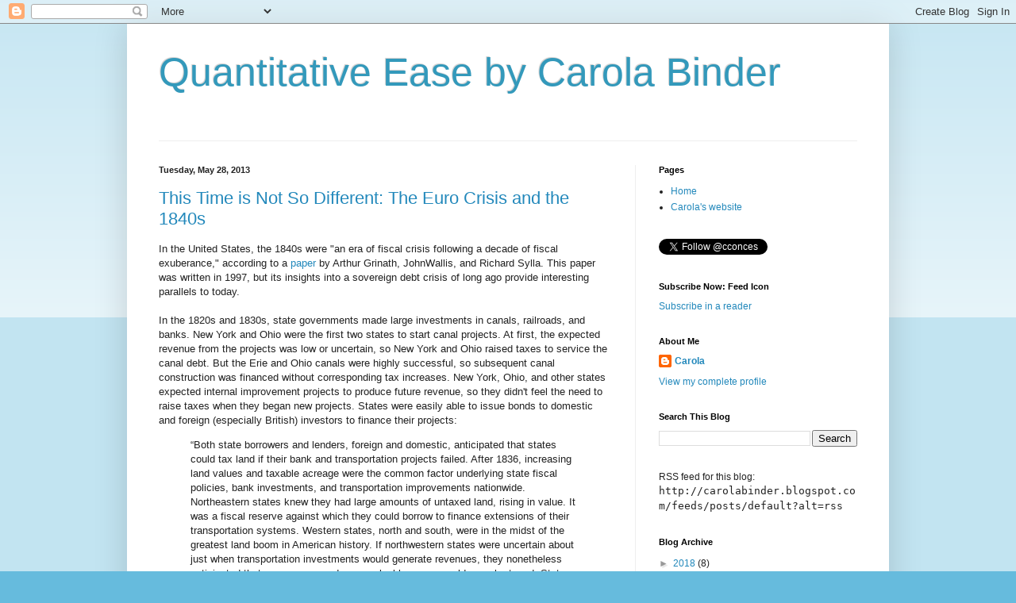

--- FILE ---
content_type: text/html; charset=UTF-8
request_url: https://carolabinder.blogspot.com/2013/05/
body_size: 23249
content:
<!DOCTYPE html>
<html class='v2' dir='ltr' xmlns='http://www.w3.org/1999/xhtml' xmlns:b='http://www.google.com/2005/gml/b' xmlns:data='http://www.google.com/2005/gml/data' xmlns:expr='http://www.google.com/2005/gml/expr'>
<head>
<link href='https://www.blogger.com/static/v1/widgets/335934321-css_bundle_v2.css' rel='stylesheet' type='text/css'/>
<script src="//cdn.mathjax.org/mathjax/latest/MathJax.js?config=TeX-AMS-MML_HTMLorMML" type="text/javascript"> 
</script>
<meta content='width=1100' name='viewport'/>
<meta content='text/html; charset=UTF-8' http-equiv='Content-Type'/>
<meta content='blogger' name='generator'/>
<link href='https://carolabinder.blogspot.com/favicon.ico' rel='icon' type='image/x-icon'/>
<link href='http://carolabinder.blogspot.com/2013/05/' rel='canonical'/>
<link rel="alternate" type="application/atom+xml" title="Quantitative Ease by Carola Binder - Atom" href="https://carolabinder.blogspot.com/feeds/posts/default" />
<link rel="alternate" type="application/rss+xml" title="Quantitative Ease by Carola Binder - RSS" href="https://carolabinder.blogspot.com/feeds/posts/default?alt=rss" />
<link rel="service.post" type="application/atom+xml" title="Quantitative Ease by Carola Binder - Atom" href="https://www.blogger.com/feeds/5624436327404149621/posts/default" />
<!--Can't find substitution for tag [blog.ieCssRetrofitLinks]-->
<meta content='http://carolabinder.blogspot.com/2013/05/' property='og:url'/>
<meta content='Quantitative Ease by Carola Binder' property='og:title'/>
<meta content='' property='og:description'/>
<title>Quantitative Ease by Carola Binder: May 2013</title>
<style id='page-skin-1' type='text/css'><!--
/*
-----------------------------------------------
Blogger Template Style
Name:     Simple
Designer: Blogger
URL:      www.blogger.com
----------------------------------------------- */
/* Content
----------------------------------------------- */
body {
font: normal normal 12px Arial, Tahoma, Helvetica, FreeSans, sans-serif;
color: #222222;
background: #66bbdd none repeat scroll top left;
padding: 0 40px 40px 40px;
}
html body .region-inner {
min-width: 0;
max-width: 100%;
width: auto;
}
h2 {
font-size: 22px;
}
a:link {
text-decoration:none;
color: #2288bb;
}
a:visited {
text-decoration:none;
color: #888888;
}
a:hover {
text-decoration:underline;
color: #33aaff;
}
.body-fauxcolumn-outer .fauxcolumn-inner {
background: transparent url(//www.blogblog.com/1kt/simple/body_gradient_tile_light.png) repeat scroll top left;
_background-image: none;
}
.body-fauxcolumn-outer .cap-top {
position: absolute;
z-index: 1;
height: 400px;
width: 100%;
}
.body-fauxcolumn-outer .cap-top .cap-left {
width: 100%;
background: transparent url(//www.blogblog.com/1kt/simple/gradients_light.png) repeat-x scroll top left;
_background-image: none;
}
.content-outer {
-moz-box-shadow: 0 0 40px rgba(0, 0, 0, .15);
-webkit-box-shadow: 0 0 5px rgba(0, 0, 0, .15);
-goog-ms-box-shadow: 0 0 10px #333333;
box-shadow: 0 0 40px rgba(0, 0, 0, .15);
margin-bottom: 1px;
}
.content-inner {
padding: 10px 10px;
}
.content-inner {
background-color: #ffffff;
}
/* Header
----------------------------------------------- */
.header-outer {
background: transparent none repeat-x scroll 0 -400px;
_background-image: none;
}
.Header h1 {
font: normal normal 50px Arial, Tahoma, Helvetica, FreeSans, sans-serif;
color: #3399bb;
text-shadow: -1px -1px 1px rgba(0, 0, 0, .2);
}
.Header h1 a {
color: #3399bb;
}
.Header .description {
font-size: 140%;
color: #777777;
}
.header-inner .Header .titlewrapper {
padding: 22px 30px;
}
.header-inner .Header .descriptionwrapper {
padding: 0 30px;
}
/* Tabs
----------------------------------------------- */
.tabs-inner .section:first-child {
border-top: 1px solid #eeeeee;
}
.tabs-inner .section:first-child ul {
margin-top: -1px;
border-top: 1px solid #eeeeee;
border-left: 0 solid #eeeeee;
border-right: 0 solid #eeeeee;
}
.tabs-inner .widget ul {
background: #f5f5f5 url(//www.blogblog.com/1kt/simple/gradients_light.png) repeat-x scroll 0 -800px;
_background-image: none;
border-bottom: 1px solid #eeeeee;
margin-top: 0;
margin-left: -30px;
margin-right: -30px;
}
.tabs-inner .widget li a {
display: inline-block;
padding: .6em 1em;
font: normal normal 14px Arial, Tahoma, Helvetica, FreeSans, sans-serif;
color: #999999;
border-left: 1px solid #ffffff;
border-right: 1px solid #eeeeee;
}
.tabs-inner .widget li:first-child a {
border-left: none;
}
.tabs-inner .widget li.selected a, .tabs-inner .widget li a:hover {
color: #000000;
background-color: #eeeeee;
text-decoration: none;
}
/* Columns
----------------------------------------------- */
.main-outer {
border-top: 0 solid #eeeeee;
}
.fauxcolumn-left-outer .fauxcolumn-inner {
border-right: 1px solid #eeeeee;
}
.fauxcolumn-right-outer .fauxcolumn-inner {
border-left: 1px solid #eeeeee;
}
/* Headings
----------------------------------------------- */
div.widget > h2,
div.widget h2.title {
margin: 0 0 1em 0;
font: normal bold 11px Arial, Tahoma, Helvetica, FreeSans, sans-serif;
color: #000000;
}
/* Widgets
----------------------------------------------- */
.widget .zippy {
color: #999999;
text-shadow: 2px 2px 1px rgba(0, 0, 0, .1);
}
.widget .popular-posts ul {
list-style: none;
}
/* Posts
----------------------------------------------- */
h2.date-header {
font: normal bold 11px Arial, Tahoma, Helvetica, FreeSans, sans-serif;
}
.date-header span {
background-color: transparent;
color: #222222;
padding: inherit;
letter-spacing: inherit;
margin: inherit;
}
.main-inner {
padding-top: 30px;
padding-bottom: 30px;
}
.main-inner .column-center-inner {
padding: 0 15px;
}
.main-inner .column-center-inner .section {
margin: 0 15px;
}
.post {
margin: 0 0 25px 0;
}
h3.post-title, .comments h4 {
font: normal normal 22px Arial, Tahoma, Helvetica, FreeSans, sans-serif;
margin: .75em 0 0;
}
.post-body {
font-size: 110%;
line-height: 1.4;
position: relative;
}
.post-body img, .post-body .tr-caption-container, .Profile img, .Image img,
.BlogList .item-thumbnail img {
padding: 2px;
background: #ffffff;
border: 1px solid #eeeeee;
-moz-box-shadow: 1px 1px 5px rgba(0, 0, 0, .1);
-webkit-box-shadow: 1px 1px 5px rgba(0, 0, 0, .1);
box-shadow: 1px 1px 5px rgba(0, 0, 0, .1);
}
.post-body img, .post-body .tr-caption-container {
padding: 5px;
}
.post-body .tr-caption-container {
color: #222222;
}
.post-body .tr-caption-container img {
padding: 0;
background: transparent;
border: none;
-moz-box-shadow: 0 0 0 rgba(0, 0, 0, .1);
-webkit-box-shadow: 0 0 0 rgba(0, 0, 0, .1);
box-shadow: 0 0 0 rgba(0, 0, 0, .1);
}
.post-header {
margin: 0 0 1.5em;
line-height: 1.6;
font-size: 90%;
}
.post-footer {
margin: 20px -2px 0;
padding: 5px 10px;
color: #666666;
background-color: #f9f9f9;
border-bottom: 1px solid #eeeeee;
line-height: 1.6;
font-size: 90%;
}
#comments .comment-author {
padding-top: 1.5em;
border-top: 1px solid #eeeeee;
background-position: 0 1.5em;
}
#comments .comment-author:first-child {
padding-top: 0;
border-top: none;
}
.avatar-image-container {
margin: .2em 0 0;
}
#comments .avatar-image-container img {
border: 1px solid #eeeeee;
}
/* Comments
----------------------------------------------- */
.comments .comments-content .icon.blog-author {
background-repeat: no-repeat;
background-image: url([data-uri]);
}
.comments .comments-content .loadmore a {
border-top: 1px solid #999999;
border-bottom: 1px solid #999999;
}
.comments .comment-thread.inline-thread {
background-color: #f9f9f9;
}
.comments .continue {
border-top: 2px solid #999999;
}
/* Accents
---------------------------------------------- */
.section-columns td.columns-cell {
border-left: 1px solid #eeeeee;
}
.blog-pager {
background: transparent none no-repeat scroll top center;
}
.blog-pager-older-link, .home-link,
.blog-pager-newer-link {
background-color: #ffffff;
padding: 5px;
}
.footer-outer {
border-top: 0 dashed #bbbbbb;
}
/* Mobile
----------------------------------------------- */
body.mobile  {
background-size: auto;
}
.mobile .body-fauxcolumn-outer {
background: transparent none repeat scroll top left;
}
.mobile .body-fauxcolumn-outer .cap-top {
background-size: 100% auto;
}
.mobile .content-outer {
-webkit-box-shadow: 0 0 3px rgba(0, 0, 0, .15);
box-shadow: 0 0 3px rgba(0, 0, 0, .15);
}
.mobile .tabs-inner .widget ul {
margin-left: 0;
margin-right: 0;
}
.mobile .post {
margin: 0;
}
.mobile .main-inner .column-center-inner .section {
margin: 0;
}
.mobile .date-header span {
padding: 0.1em 10px;
margin: 0 -10px;
}
.mobile h3.post-title {
margin: 0;
}
.mobile .blog-pager {
background: transparent none no-repeat scroll top center;
}
.mobile .footer-outer {
border-top: none;
}
.mobile .main-inner, .mobile .footer-inner {
background-color: #ffffff;
}
.mobile-index-contents {
color: #222222;
}
.mobile-link-button {
background-color: #2288bb;
}
.mobile-link-button a:link, .mobile-link-button a:visited {
color: #ffffff;
}
.mobile .tabs-inner .section:first-child {
border-top: none;
}
.mobile .tabs-inner .PageList .widget-content {
background-color: #eeeeee;
color: #000000;
border-top: 1px solid #eeeeee;
border-bottom: 1px solid #eeeeee;
}
.mobile .tabs-inner .PageList .widget-content .pagelist-arrow {
border-left: 1px solid #eeeeee;
}

--></style>
<style id='template-skin-1' type='text/css'><!--
body {
min-width: 960px;
}
.content-outer, .content-fauxcolumn-outer, .region-inner {
min-width: 960px;
max-width: 960px;
_width: 960px;
}
.main-inner .columns {
padding-left: 0px;
padding-right: 310px;
}
.main-inner .fauxcolumn-center-outer {
left: 0px;
right: 310px;
/* IE6 does not respect left and right together */
_width: expression(this.parentNode.offsetWidth -
parseInt("0px") -
parseInt("310px") + 'px');
}
.main-inner .fauxcolumn-left-outer {
width: 0px;
}
.main-inner .fauxcolumn-right-outer {
width: 310px;
}
.main-inner .column-left-outer {
width: 0px;
right: 100%;
margin-left: -0px;
}
.main-inner .column-right-outer {
width: 310px;
margin-right: -310px;
}
#layout {
min-width: 0;
}
#layout .content-outer {
min-width: 0;
width: 800px;
}
#layout .region-inner {
min-width: 0;
width: auto;
}
--></style>
<link href='https://www.blogger.com/dyn-css/authorization.css?targetBlogID=5624436327404149621&amp;zx=f6f3cfb0-880a-4248-9a83-512c12cd51a1' media='none' onload='if(media!=&#39;all&#39;)media=&#39;all&#39;' rel='stylesheet'/><noscript><link href='https://www.blogger.com/dyn-css/authorization.css?targetBlogID=5624436327404149621&amp;zx=f6f3cfb0-880a-4248-9a83-512c12cd51a1' rel='stylesheet'/></noscript>
<meta name='google-adsense-platform-account' content='ca-host-pub-1556223355139109'/>
<meta name='google-adsense-platform-domain' content='blogspot.com'/>

</head>
<body class='loading variant-pale'>
<div class='navbar section' id='navbar'><div class='widget Navbar' data-version='1' id='Navbar1'><script type="text/javascript">
    function setAttributeOnload(object, attribute, val) {
      if(window.addEventListener) {
        window.addEventListener('load',
          function(){ object[attribute] = val; }, false);
      } else {
        window.attachEvent('onload', function(){ object[attribute] = val; });
      }
    }
  </script>
<div id="navbar-iframe-container"></div>
<script type="text/javascript" src="https://apis.google.com/js/platform.js"></script>
<script type="text/javascript">
      gapi.load("gapi.iframes:gapi.iframes.style.bubble", function() {
        if (gapi.iframes && gapi.iframes.getContext) {
          gapi.iframes.getContext().openChild({
              url: 'https://www.blogger.com/navbar/5624436327404149621?origin\x3dhttps://carolabinder.blogspot.com',
              where: document.getElementById("navbar-iframe-container"),
              id: "navbar-iframe"
          });
        }
      });
    </script><script type="text/javascript">
(function() {
var script = document.createElement('script');
script.type = 'text/javascript';
script.src = '//pagead2.googlesyndication.com/pagead/js/google_top_exp.js';
var head = document.getElementsByTagName('head')[0];
if (head) {
head.appendChild(script);
}})();
</script>
</div></div>
<div class='body-fauxcolumns'>
<div class='fauxcolumn-outer body-fauxcolumn-outer'>
<div class='cap-top'>
<div class='cap-left'></div>
<div class='cap-right'></div>
</div>
<div class='fauxborder-left'>
<div class='fauxborder-right'></div>
<div class='fauxcolumn-inner'>
</div>
</div>
<div class='cap-bottom'>
<div class='cap-left'></div>
<div class='cap-right'></div>
</div>
</div>
</div>
<div class='content'>
<div class='content-fauxcolumns'>
<div class='fauxcolumn-outer content-fauxcolumn-outer'>
<div class='cap-top'>
<div class='cap-left'></div>
<div class='cap-right'></div>
</div>
<div class='fauxborder-left'>
<div class='fauxborder-right'></div>
<div class='fauxcolumn-inner'>
</div>
</div>
<div class='cap-bottom'>
<div class='cap-left'></div>
<div class='cap-right'></div>
</div>
</div>
</div>
<div class='content-outer'>
<div class='content-cap-top cap-top'>
<div class='cap-left'></div>
<div class='cap-right'></div>
</div>
<div class='fauxborder-left content-fauxborder-left'>
<div class='fauxborder-right content-fauxborder-right'></div>
<div class='content-inner'>
<header>
<div class='header-outer'>
<div class='header-cap-top cap-top'>
<div class='cap-left'></div>
<div class='cap-right'></div>
</div>
<div class='fauxborder-left header-fauxborder-left'>
<div class='fauxborder-right header-fauxborder-right'></div>
<div class='region-inner header-inner'>
<div class='header section' id='header'><div class='widget Header' data-version='1' id='Header1'>
<div id='header-inner'>
<div class='titlewrapper'>
<h1 class='title'>
<a href='https://carolabinder.blogspot.com/'>
Quantitative Ease by Carola Binder
</a>
</h1>
</div>
<div class='descriptionwrapper'>
<p class='description'><span>
</span></p>
</div>
</div>
</div></div>
</div>
</div>
<div class='header-cap-bottom cap-bottom'>
<div class='cap-left'></div>
<div class='cap-right'></div>
</div>
</div>
</header>
<div class='tabs-outer'>
<div class='tabs-cap-top cap-top'>
<div class='cap-left'></div>
<div class='cap-right'></div>
</div>
<div class='fauxborder-left tabs-fauxborder-left'>
<div class='fauxborder-right tabs-fauxborder-right'></div>
<div class='region-inner tabs-inner'>
<div class='tabs no-items section' id='crosscol'></div>
<div class='tabs no-items section' id='crosscol-overflow'></div>
</div>
</div>
<div class='tabs-cap-bottom cap-bottom'>
<div class='cap-left'></div>
<div class='cap-right'></div>
</div>
</div>
<div class='main-outer'>
<div class='main-cap-top cap-top'>
<div class='cap-left'></div>
<div class='cap-right'></div>
</div>
<div class='fauxborder-left main-fauxborder-left'>
<div class='fauxborder-right main-fauxborder-right'></div>
<div class='region-inner main-inner'>
<div class='columns fauxcolumns'>
<div class='fauxcolumn-outer fauxcolumn-center-outer'>
<div class='cap-top'>
<div class='cap-left'></div>
<div class='cap-right'></div>
</div>
<div class='fauxborder-left'>
<div class='fauxborder-right'></div>
<div class='fauxcolumn-inner'>
</div>
</div>
<div class='cap-bottom'>
<div class='cap-left'></div>
<div class='cap-right'></div>
</div>
</div>
<div class='fauxcolumn-outer fauxcolumn-left-outer'>
<div class='cap-top'>
<div class='cap-left'></div>
<div class='cap-right'></div>
</div>
<div class='fauxborder-left'>
<div class='fauxborder-right'></div>
<div class='fauxcolumn-inner'>
</div>
</div>
<div class='cap-bottom'>
<div class='cap-left'></div>
<div class='cap-right'></div>
</div>
</div>
<div class='fauxcolumn-outer fauxcolumn-right-outer'>
<div class='cap-top'>
<div class='cap-left'></div>
<div class='cap-right'></div>
</div>
<div class='fauxborder-left'>
<div class='fauxborder-right'></div>
<div class='fauxcolumn-inner'>
</div>
</div>
<div class='cap-bottom'>
<div class='cap-left'></div>
<div class='cap-right'></div>
</div>
</div>
<!-- corrects IE6 width calculation -->
<div class='columns-inner'>
<div class='column-center-outer'>
<div class='column-center-inner'>
<div class='main section' id='main'><div class='widget Blog' data-version='1' id='Blog1'>
<div class='blog-posts hfeed'>

          <div class="date-outer">
        
<h2 class='date-header'><span>Tuesday, May 28, 2013</span></h2>

          <div class="date-posts">
        
<div class='post-outer'>
<div class='post hentry uncustomized-post-template' itemprop='blogPost' itemscope='itemscope' itemtype='http://schema.org/BlogPosting'>
<meta content='5624436327404149621' itemprop='blogId'/>
<meta content='2655088936199250500' itemprop='postId'/>
<a name='2655088936199250500'></a>
<h3 class='post-title entry-title' itemprop='name'>
<a href='https://carolabinder.blogspot.com/2013/05/this-time-is-not-so-different-euro.html'>This Time is Not So Different: The Euro Crisis and the 1840s</a>
</h3>
<div class='post-header'>
<div class='post-header-line-1'></div>
</div>
<div class='post-body entry-content' id='post-body-2655088936199250500' itemprop='description articleBody'>
In the United States, the 1840s were "an era of fiscal crisis following a decade of fiscal exuberance," according to a&nbsp;<a href="http://www.nber.org/papers/h0097">paper</a> by Arthur Grinath, JohnWallis, and Richard Sylla. This paper was written in 1997, but its insights into a sovereign debt crisis of long ago provide interesting parallels to today.<br />
<div>
<br /></div>
<div>
In the 1820s and 1830s, state governments made large investments in canals, railroads, and banks. New York and Ohio were the first two states to start canal projects. At first, the expected revenue from the projects was low or uncertain, so New York and Ohio raised taxes to service the canal debt. But the Erie and Ohio canals were highly successful, so subsequent canal construction was financed without corresponding tax increases. New York, Ohio, and other states expected internal improvement projects to produce future revenue, so they didn't feel the need to raise taxes when they began new projects. States were easily able to issue bonds to domestic and foreign (especially British) investors to finance their projects:</div>
<div>
<blockquote class="tr_bq">
&#8220;Both state borrowers and lenders, foreign and domestic, anticipated that states could tax land if their bank and transportation projects failed. After 1836, increasing land values and taxable acreage were the common factor underlying state fiscal policies, bank investments, and transportation improvements nationwide. Northeastern states knew they had large amounts of untaxed land, rising in value. It was a fiscal reserve against which they could borrow to finance extensions of their transportation systems. Western states, north and south, were in the midst of the greatest land boom in American history. If northwestern states were uncertain about just when transportation investments would generate revenues, they nonetheless anticipated that many more, and more valuable, acres could soon be taxed. States were thus confident that property tax proceeds would provide adequate fiscal resources to service the debts they incurred. Investors in state bonds concurred.&#8221;</blockquote>
State government bonds were considered safe assets because it seemed inconceivable that a state government could default-- their investments were expected to be profitable, and even if they weren't, the states had plenty of potential to increase their tax revenue, especially since land value was rising. Grinath et al. quote Illinois Governor Ford as saying&nbsp;"Mere possibilities appeared to be highly probable, and probabilities wore the livery of certainty itself.&#8221;<br />
<br />
Gary Gorton, Stefan Lewellen, and Andrew Metrick define a safe asset as one that is <i>information-insensitive</i>. "To the extent that debt is&nbsp;information-insensitive, it can be used efficiently as collateral in financial transactions, a role in finance that is analogous to the role of money in commerce." Gorton elaborates on this idea in an&nbsp;<a href="http://www.minneapolisfed.org/publications_papers/pub_display.cfm?id=4596">interview with the Region magazine</a>, explaining that debt is "easiest to trade if you&#8217;re sure that neither party knows anything about the payoff on the debt." In other words, "The depositors believe that the collateral has the feature that nobody has any private information about it. We can all just believe that it&#8217;s all AAA."<br />
<br />
In the 1830s, both the states and the investors in state bonds could "believe that it's all AAA" since, even if investment projects turned out not to generate much revenue, states had seemingly boundless untapped tax potential. Thus it was&nbsp;unnecessary for investors in state bonds to find information about the details of states' particular projects. State debt was <i>information-insensitive, </i>a useful property considering how slowly&nbsp;information traveled across the Atlantic in those days. &nbsp;No need to calculate probabilities when probabilities wear the "livery of certainty itself."<br />
<br />
<div>
Gorton says that the few really big crisis events in history come from a <i>regime switch in which debt that is information-insensitive becomes information-sensitive. </i>This is precisely what happened in the U.S. states. During the early 1830s expansion and boom of 1835, state debt was information-insensitive, especially as ever-rising land prices promised a large and growing fiscal reserve. But as several domestic and external factors combined to bring about the panic of 1837 and collapse of 1839, the strength of the fiscal reserve was challenged. As land values and property taxes fell, the quality of state's canal, bank, and railroad investment projects suddenly mattered for their ability to service their debt. The situation is described in another <a href="http://econweb.umd.edu/~wallis/MyPapers/bond_final_ehr_320.pdf">paper</a> by Wallis and Namsuk Kim:</div>
<div>
<blockquote class="tr_bq">
In July of 1839, the Morris Canal and Banking Company of New Jersey defaulted on Indiana, and the state quickly was forced to curtail construction on its network of canals and railroads. By the autumn, Illinois and Michigan were forced to slow or stop construction when investment banks defaulted on their obligations to the states. Land sales and land values in these northwestern states had been rising steadily through the 1830s. When transportation construction stopped, land values and property tax revenues began falling and, by late 1839, it was apparent that these states would soon have trouble servicing their debts. In January<br />
of 1841, Indiana was the ﬁrst state to default on interest payments.</blockquote>
</div>
<div>
It was a nasty spiral-- as infrastructure projects failed, land values and tax revenue fell further, eroding the states' fiscal positions, making it harder for them to issue bonds and forcing them to pay higher interest rates. This further deteriorated their fiscal positions, and led to suspensions of infrastructure projects and yet higher interest rates. This is similar to what happened in the eurozone, for example in Greece. In the early 2000s, Greece was able to run large deficits without facing high borrowing costs, because the growing economy made Greek sovereign debt information-insensitive. The economic crisis was a "regime change" making sovereign debt information-sensitive. Without the benefit of a fast-growing economy, the Greek government's ability to pay depending much more on its fiscal position, so borrowing rates rose, causing an even worse fiscal position.</div>
<div>
<br /></div>
<div>
The parallels with Greece continue. Many states found, when they tried to raise taxes, that they lacked the <i>state capacity</i> to do so. Property taxes were extremely politically unpopular, and states had trouble not only passing tax legislation but also implementing tax collection. In Maryland, for example, three counties refused to remit their share of the property tax imposed in 1841, and seven refused in 1842. It wasn't until 1845 that the tax was effectively implemented, allowing Maryland to resume debt service. Other states were even less successful in raising property taxes and ended up defaulting and repudiating their debt. Greece also faces a <a href="http://www.nytimes.com/2013/05/13/business/global/greek-tax-crackdown-yields-little-revenue.html">tax evasion problem</a> and encountered <a href="http://www.nytimes.com/2010/05/06/world/europe/06greece.html?src=me&amp;_r=0">serious public and political opposition</a> to attempted austerity measures. In an earlier <a href="http://carolabinder.blogspot.com/2013/02/new-berkeley-working-papers.html">post</a> I mentioned a paper by <a href="http://www.imtlucca.it/whos_at_imt/personal_page.php?p=440">Mark Dincecco</a> and <a href="http://imtlucca.academia.edu/GabrielKatz">Gabriel Katz</a> called "<a href="http://behl.berkeley.edu/files/2013/02/BEHLWP_dincecco-katz_orig_10-22-12.pdf">State Capacity and Long Run Performance</a>." State capacity refers a state's ability to tax and to provide public goods and services, called its&nbsp;<i>extractive</i> and <i>productive</i> capabilities, respectively.&nbsp;Dincecco and Katz write:</div>
<div>
<blockquote class="tr_bq">
We argue that the implementation of uniform tax systems at the national level &#8211; which we call &#8220;fiscal centralization&#8221;&#8211; enabled European states to effectively fulfill their extractive role. This transformation&nbsp;typically occurred swiftly and permanently from 1789 onward. Similarly, we argue that the establishment of parliaments that could monitor public expenditures at regular intervals &#8211; called &#8220;limited government&#8221; &#8211; enabled them to effectively fulfill their productive role. This transformation typically occurred decades after fiscal centralization over the nineteenth century. By the mid-1800s, most European states had achieved &#8220;modern&#8221; extractive and productive capabilities, implying that they could gather large tax revenues&nbsp;and effectively channel funds toward non-military public services. We argue that these critical improvements in state capacity had strongly positive performance impacts.&nbsp;</blockquote>
</div>
<div>
The institutional changes that Dincecco and Katz describe in the late 18th century Europe that brought about extractive capabilities include fiscal centralization and parliamentary, limited government. The U.S. states in the 1840s, and apparently some of the European states today, lack such state capacity, a fact which plays a role in the crises then and now.<br />
<br />
Pennsylvania's canals were a financial disaster, so the state faced particularly high borrowing costs, until the Bank of the United States was rechartered as the Bank of the United States Pennsylvania (BUSP). The bank's charter included a promise to underwrite $6 to 8 million in state bond issues. The bank agreed to lend to Pennsylvania at 4%, and as a result, Pennsylvania bond yields in Philadelphia stayed very near to 4% for the next few years. Wallis and Kim write, "Deliberately or not, the BUSP pegged the price of Pennsylvania bonds as a result of its obligations to purchase state bonds over this 18-month period." This is similar to the ECB's <a href="http://money.cnn.com/2012/09/06/investing/ecb-draghi/index.html">Outright Monetary Transactions</a> (OMT) policy, which, by promising to buy sovereign bonds of Eurozone member states, aims to bring down bond yields and lower borrowing costs for countries that face problems selling debt. Though the bank loan program in Pennsylvania was temporarily successful in helping Pennsylvania borrow at lower cost, when the BUSP closed down in 1841, Pennsylvania bond yields jumped immediately, from 6.01% in January 1841 to 9.5% in March.<br />
<br />
What ultimately happened in the United States was that the debt crisis forced a <i>change in the structure of public finance</i>. States initiated constitutional restrictions on debt issue and instituted requirements that new spending be matched by new tax increases. The debt crisis in the euro area is also likely to change the structure of public finance, but not in the same way. The United States is both a monetary union and a fiscal union, so even though the states adopted balanced budget amendments, the federal government could still do countercyclical fiscal policy. The euro area is a monetary union without a fiscal union, so it would be very costly for states to institute such restrictions on deficit spending. One possibility is that the euro area will become more of a fiscal and/or banking union; or there may be other changes in the structure of public finance that I can't foresee.</div>
<div>
<br />
<br />
<br /></div>
</div>
<div style='clear: both;'></div>
</div>
<div class='post-footer'>
<div class='post-footer-line post-footer-line-1'>
<span class='post-author vcard'>
Posted by
<span class='fn' itemprop='author' itemscope='itemscope' itemtype='http://schema.org/Person'>
<meta content='https://www.blogger.com/profile/12783977056485775882' itemprop='url'/>
<a class='g-profile' href='https://www.blogger.com/profile/12783977056485775882' rel='author' title='author profile'>
<span itemprop='name'>Carola</span>
</a>
</span>
</span>
<span class='post-timestamp'>
at
<meta content='http://carolabinder.blogspot.com/2013/05/this-time-is-not-so-different-euro.html' itemprop='url'/>
<a class='timestamp-link' href='https://carolabinder.blogspot.com/2013/05/this-time-is-not-so-different-euro.html' rel='bookmark' title='permanent link'><abbr class='published' itemprop='datePublished' title='2013-05-28T23:33:00-07:00'>11:33&#8239;PM</abbr></a>
</span>
<span class='post-comment-link'>
<a class='comment-link' href='https://carolabinder.blogspot.com/2013/05/this-time-is-not-so-different-euro.html#comment-form' onclick=''>
16 comments:
  </a>
</span>
<span class='post-icons'>
<span class='item-control blog-admin pid-1071963240'>
<a href='https://www.blogger.com/post-edit.g?blogID=5624436327404149621&postID=2655088936199250500&from=pencil' title='Edit Post'>
<img alt='' class='icon-action' height='18' src='https://resources.blogblog.com/img/icon18_edit_allbkg.gif' width='18'/>
</a>
</span>
</span>
<div class='post-share-buttons goog-inline-block'>
<a class='goog-inline-block share-button sb-email' href='https://www.blogger.com/share-post.g?blogID=5624436327404149621&postID=2655088936199250500&target=email' target='_blank' title='Email This'><span class='share-button-link-text'>Email This</span></a><a class='goog-inline-block share-button sb-blog' href='https://www.blogger.com/share-post.g?blogID=5624436327404149621&postID=2655088936199250500&target=blog' onclick='window.open(this.href, "_blank", "height=270,width=475"); return false;' target='_blank' title='BlogThis!'><span class='share-button-link-text'>BlogThis!</span></a><a class='goog-inline-block share-button sb-twitter' href='https://www.blogger.com/share-post.g?blogID=5624436327404149621&postID=2655088936199250500&target=twitter' target='_blank' title='Share to X'><span class='share-button-link-text'>Share to X</span></a><a class='goog-inline-block share-button sb-facebook' href='https://www.blogger.com/share-post.g?blogID=5624436327404149621&postID=2655088936199250500&target=facebook' onclick='window.open(this.href, "_blank", "height=430,width=640"); return false;' target='_blank' title='Share to Facebook'><span class='share-button-link-text'>Share to Facebook</span></a><a class='goog-inline-block share-button sb-pinterest' href='https://www.blogger.com/share-post.g?blogID=5624436327404149621&postID=2655088936199250500&target=pinterest' target='_blank' title='Share to Pinterest'><span class='share-button-link-text'>Share to Pinterest</span></a>
</div>
</div>
<div class='post-footer-line post-footer-line-2'>
<span class='post-labels'>
Labels:
<a href='https://carolabinder.blogspot.com/search/label/economic%20history' rel='tag'>economic history</a>,
<a href='https://carolabinder.blogspot.com/search/label/euro' rel='tag'>euro</a>,
<a href='https://carolabinder.blogspot.com/search/label/European%20Central%20Bank' rel='tag'>European Central Bank</a>,
<a href='https://carolabinder.blogspot.com/search/label/European%20Union' rel='tag'>European Union</a>,
<a href='https://carolabinder.blogspot.com/search/label/finance' rel='tag'>finance</a>,
<a href='https://carolabinder.blogspot.com/search/label/financial%20crisis' rel='tag'>financial crisis</a>,
<a href='https://carolabinder.blogspot.com/search/label/financial%20frictions' rel='tag'>financial frictions</a>,
<a href='https://carolabinder.blogspot.com/search/label/safe%20assets' rel='tag'>safe assets</a>
</span>
</div>
<div class='post-footer-line post-footer-line-3'>
<span class='post-location'>
</span>
</div>
</div>
</div>
</div>

          </div></div>
        

          <div class="date-outer">
        
<h2 class='date-header'><span>Sunday, May 19, 2013</span></h2>

          <div class="date-posts">
        
<div class='post-outer'>
<div class='post hentry uncustomized-post-template' itemprop='blogPost' itemscope='itemscope' itemtype='http://schema.org/BlogPosting'>
<meta content='https://blogger.googleusercontent.com/img/b/R29vZ2xl/AVvXsEhLepaQ51j25qX9c_A889ZlVlyKimoPQpwk4YsDMyNhWVPjyqG-0Ie_K2An4tppIWpCwFgRYnSwDv4mdidVpSCOj1euFNzZoNPB9SYuvkkthS_Mgx7CClyPbCZcswbFaMzJvCcft_4JTz4/s400/pie_3804_EU+05_2012.png' itemprop='image_url'/>
<meta content='5624436327404149621' itemprop='blogId'/>
<meta content='105068699289589682' itemprop='postId'/>
<a name='105068699289589682'></a>
<h3 class='post-title entry-title' itemprop='name'>
<a href='https://carolabinder.blogspot.com/2013/05/europeans-biggest-problem.html'>Europeans' Biggest Problem</a>
</h3>
<div class='post-header'>
<div class='post-header-line-1'></div>
</div>
<div class='post-body entry-content' id='post-body-105068699289589682' itemprop='description articleBody'>
The European Commission's<a href="http://ec.europa.eu/public_opinion/index_en.htm"> Eurobarometer survey</a>&nbsp;monitors public opinion on a variety of political and economic issues across European Union member states. One question on the Eurobarometer survey asks:<br />
<br />
<i>Personally, what are the two most important issues you are facing at the moment?&nbsp;</i><br />
<br />
This question was only asked in May 2012. For the EU as a whole, by<i> far</i> the most common response was <i>rising prices/inflation</i>. In fact, <b>45%</b> of people in 2012 said that inflation was one of the top two most important issues they were facing. The pie graph below shows, for the EU as a whole, the responses people chose. Only 15% of people chose the financial situation of their household as a top issue. Health and social security also had a mere 15%. I was stunned that <b>three times as many people consider inflation a top issue as consider health and social security a top issue</b>.<br />
<div class="separator" style="clear: both; text-align: center;">
<a href="https://blogger.googleusercontent.com/img/b/R29vZ2xl/AVvXsEhLepaQ51j25qX9c_A889ZlVlyKimoPQpwk4YsDMyNhWVPjyqG-0Ie_K2An4tppIWpCwFgRYnSwDv4mdidVpSCOj1euFNzZoNPB9SYuvkkthS_Mgx7CClyPbCZcswbFaMzJvCcft_4JTz4/s1600/pie_3804_EU+05_2012.png" imageanchor="1" style="margin-left: 1em; margin-right: 1em;"><img border="0" height="265" src="https://blogger.googleusercontent.com/img/b/R29vZ2xl/AVvXsEhLepaQ51j25qX9c_A889ZlVlyKimoPQpwk4YsDMyNhWVPjyqG-0Ie_K2An4tppIWpCwFgRYnSwDv4mdidVpSCOj1euFNzZoNPB9SYuvkkthS_Mgx7CClyPbCZcswbFaMzJvCcft_4JTz4/s400/pie_3804_EU+05_2012.png" width="400" /></a></div>
<br />
In the graphs below, the results are broken down by country. First I show the percent of respondents in each country who choose inflation as a top-two issue. Then for a few countries, I show the percent who choose inflation and the percent who choose unemployment. In twelve countries (including Austria, France, and Germany), at least half of respondents say that inflation is a top-two issue. Sweden is a major outlier-- only 5% think that inflation is a top-two issue. The next lowest is Greece, at 26%. Sweden and Greece did have the lowest inflation in the EU in May 2012, but really just about ALL countries in the EU had (and still have) low or reasonable inflation.<br />
<br />
Half of Germans and French thought that rising prices were a top issue, even when inflation was just 2.5%. The <a href="http://ec.europa.eu/economy_finance/db_indicators/surveys/">EC Consumer Survey</a>, asks people how much they think prices have risen in the past 12 months. In May 2012, 28% of German, 36% of French, and 40% of Austrians thought that prices had risen "a lot."<br />
<br />
Neil Irwin recently <a href="http://www.washingtonpost.com/blogs/wonkblog/wp/2013/05/16/surprise-inflation-is-too-low-almost-everywhere-on-earth/?wprss=rss_ezra-klein">wrote</a> that "The leading economies of the industrialized nations may not have a lot in common, but they are all afflicted by this: Inflation is too low." Even though inflation is too low, a lot of people think it is high-- and think that rising prices personally affect them more than unemployment. Public opinion is a powerful force, so we see policymakers being more reluctant to raise inflation when it it too low, than to lower it when it is too high.<br />
<br />
<div class="separator" style="clear: both; text-align: center;">
<a href="https://blogger.googleusercontent.com/img/b/R29vZ2xl/AVvXsEi9Ff9YDVVme6UkzHmcNK1tNZyMoTKFDCEBs1a3QRUvj7OqLV3qzCe1fFpE7oQTtilTV-AQQjk7ApwQQF0F1pL4tWcLw_AdSbuSRiM04d4MKWDSUppqzcGu6l-UeDBwuFKTyc6YckZJ4v4/s1600/EurobarometerInflationProblem.PNG" imageanchor="1"><img border="0" height="323" src="https://blogger.googleusercontent.com/img/b/R29vZ2xl/AVvXsEi9Ff9YDVVme6UkzHmcNK1tNZyMoTKFDCEBs1a3QRUvj7OqLV3qzCe1fFpE7oQTtilTV-AQQjk7ApwQQF0F1pL4tWcLw_AdSbuSRiM04d4MKWDSUppqzcGu6l-UeDBwuFKTyc6YckZJ4v4/s640/EurobarometerInflationProblem.PNG" width="640" /></a></div>
<div class="separator" style="clear: both; text-align: center;">
<a href="https://blogger.googleusercontent.com/img/b/R29vZ2xl/AVvXsEhTRPcwS3S7pIdaiZUnRlYUACZyIHVs7KkEATq-VzzTCcS3jwYuJhOFRkpF3YwWRAbTnIcNpRJu0z4Sn_zAzBsHlqD9EgtCEnFuwjxOxPzIXuC1eocFdgIdr5prvkVLCpoDCh_KPRw18lY/s1600/EurobarometerInflationUnemploymentProblems.PNG" imageanchor="1" style="margin-left: 1em; margin-right: 1em;"><img border="0" height="400" src="https://blogger.googleusercontent.com/img/b/R29vZ2xl/AVvXsEhTRPcwS3S7pIdaiZUnRlYUACZyIHVs7KkEATq-VzzTCcS3jwYuJhOFRkpF3YwWRAbTnIcNpRJu0z4Sn_zAzBsHlqD9EgtCEnFuwjxOxPzIXuC1eocFdgIdr5prvkVLCpoDCh_KPRw18lY/s400/EurobarometerInflationUnemploymentProblems.PNG" width="327" /></a></div>
<br />
<div style='clear: both;'></div>
</div>
<div class='post-footer'>
<div class='post-footer-line post-footer-line-1'>
<span class='post-author vcard'>
Posted by
<span class='fn' itemprop='author' itemscope='itemscope' itemtype='http://schema.org/Person'>
<meta content='https://www.blogger.com/profile/12783977056485775882' itemprop='url'/>
<a class='g-profile' href='https://www.blogger.com/profile/12783977056485775882' rel='author' title='author profile'>
<span itemprop='name'>Carola</span>
</a>
</span>
</span>
<span class='post-timestamp'>
at
<meta content='http://carolabinder.blogspot.com/2013/05/europeans-biggest-problem.html' itemprop='url'/>
<a class='timestamp-link' href='https://carolabinder.blogspot.com/2013/05/europeans-biggest-problem.html' rel='bookmark' title='permanent link'><abbr class='published' itemprop='datePublished' title='2013-05-19T16:15:00-07:00'>4:15&#8239;PM</abbr></a>
</span>
<span class='post-comment-link'>
<a class='comment-link' href='https://carolabinder.blogspot.com/2013/05/europeans-biggest-problem.html#comment-form' onclick=''>
26 comments:
  </a>
</span>
<span class='post-icons'>
<span class='item-control blog-admin pid-1071963240'>
<a href='https://www.blogger.com/post-edit.g?blogID=5624436327404149621&postID=105068699289589682&from=pencil' title='Edit Post'>
<img alt='' class='icon-action' height='18' src='https://resources.blogblog.com/img/icon18_edit_allbkg.gif' width='18'/>
</a>
</span>
</span>
<div class='post-share-buttons goog-inline-block'>
<a class='goog-inline-block share-button sb-email' href='https://www.blogger.com/share-post.g?blogID=5624436327404149621&postID=105068699289589682&target=email' target='_blank' title='Email This'><span class='share-button-link-text'>Email This</span></a><a class='goog-inline-block share-button sb-blog' href='https://www.blogger.com/share-post.g?blogID=5624436327404149621&postID=105068699289589682&target=blog' onclick='window.open(this.href, "_blank", "height=270,width=475"); return false;' target='_blank' title='BlogThis!'><span class='share-button-link-text'>BlogThis!</span></a><a class='goog-inline-block share-button sb-twitter' href='https://www.blogger.com/share-post.g?blogID=5624436327404149621&postID=105068699289589682&target=twitter' target='_blank' title='Share to X'><span class='share-button-link-text'>Share to X</span></a><a class='goog-inline-block share-button sb-facebook' href='https://www.blogger.com/share-post.g?blogID=5624436327404149621&postID=105068699289589682&target=facebook' onclick='window.open(this.href, "_blank", "height=430,width=640"); return false;' target='_blank' title='Share to Facebook'><span class='share-button-link-text'>Share to Facebook</span></a><a class='goog-inline-block share-button sb-pinterest' href='https://www.blogger.com/share-post.g?blogID=5624436327404149621&postID=105068699289589682&target=pinterest' target='_blank' title='Share to Pinterest'><span class='share-button-link-text'>Share to Pinterest</span></a>
</div>
</div>
<div class='post-footer-line post-footer-line-2'>
<span class='post-labels'>
Labels:
<a href='https://carolabinder.blogspot.com/search/label/European%20Central%20Bank' rel='tag'>European Central Bank</a>,
<a href='https://carolabinder.blogspot.com/search/label/European%20Union' rel='tag'>European Union</a>,
<a href='https://carolabinder.blogspot.com/search/label/Great%20Recession' rel='tag'>Great Recession</a>,
<a href='https://carolabinder.blogspot.com/search/label/inflation' rel='tag'>inflation</a>,
<a href='https://carolabinder.blogspot.com/search/label/macroeconomics' rel='tag'>macroeconomics</a>,
<a href='https://carolabinder.blogspot.com/search/label/monetary%20policy' rel='tag'>monetary policy</a>
</span>
</div>
<div class='post-footer-line post-footer-line-3'>
<span class='post-location'>
</span>
</div>
</div>
</div>
</div>

          </div></div>
        

          <div class="date-outer">
        
<h2 class='date-header'><span>Monday, May 13, 2013</span></h2>

          <div class="date-posts">
        
<div class='post-outer'>
<div class='post hentry uncustomized-post-template' itemprop='blogPost' itemscope='itemscope' itemtype='http://schema.org/BlogPosting'>
<meta content='5624436327404149621' itemprop='blogId'/>
<meta content='1208659764311038226' itemprop='postId'/>
<a name='1208659764311038226'></a>
<h3 class='post-title entry-title' itemprop='name'>
<a href='https://carolabinder.blogspot.com/2013/05/monetary-policy-and-equity-prices-at.html'>Monetary Policy and Equity Prices at the Zero Lower Bound</a>
</h3>
<div class='post-header'>
<div class='post-header-line-1'></div>
</div>
<div class='post-body entry-content' id='post-body-1208659764311038226' itemprop='description articleBody'>
A recent <a href="http://online.wsj.com/article/SB10001424127887324744104578475273101471896.html">Wall Street Journal</a> article by Jon Hilsenrath raises the question of what will happen to stock and bond prices when the Fed ends its bond-buying program. Tim Duy <a href="http://economistsview.typepad.com/timduy/2013/05/implications-of-fed-tightening-for-equities.html">responds</a> that "Fears of an imminent policy-driven collapse in equity prices are likely greatly over-exaggerated." Duy plots time series of the S&amp;P500 alongside time series of the fed funds rate, noting "it strikes me that previous instances of tighter monetary policy did not trigger immediate widespread declines in equities."<br />
<br />
Of course, these previous instances of tighter monetary policy occurred away from the zero lower bound (ZLB), with the target fed funds rate well above zero. Since the end of 2008, with the target fed funds rate at effectively zero, the Fed has attempted to influence interest rates through non-traditional actions such as forward guidance and balance sheet expansion aimed at altering long-term interest rates. If non-traditional expansionary monetary policy has a different effect on equity prices than traditional policy, than non-traditional contractionary monetary policy (i.e. and end to bond-buying) could have a different effect on equity prices than raising the fed funds rate.<br />
<span style="background-color: white;"><br /></span>
How do equity prices react to monetary policy at the ZLB? This is the subject of a Federal Reserve Discussion Series <a href="http://www.federalreserve.gov/pubs/feds/2013/201315/index.html">paper</a> by Michael Kiley, "The Response of Equity Prices to Movements in Long-term Interest Rates Associated With Monetary Policy Statements: Before and After the Zero Lower Bound." Kiley studies the impact on equity prices (S&amp;P500) of a monetary policy action that would reduce the 10-year Treasury yield by 100 basis points, both before and during the ZLB era. The key finding is:<br />
<blockquote class="tr_bq">
Implementation of our identification strategy suggests that, prior to 2009, monetary policy actions that would reduce the 10-year Treasury yield by 100 basis points were associated with a 6- to 9-percent increase in equity prices. In contrast, similar-sized declines in the 10-year Treasury yield associated with monetary policy actions since the end of 2008 have been accompanied by increases in equity prices of 1-&#189; to 3-percent - a notably smaller association.</blockquote>
The identification strategy is an event-study combined with instrumental variables, focusing on changes in interest rates and equity prices in 30-minute windows around FOMC announcements. The results suggest that non-traditional monetary policy has substantially different--less intense--effects on equity prices than traditional monetary policy. The study only focuses on expansionary actions at the ZLB, by necessity, but if expansionary policy at the ZLB does not cause equity prices to rise as much, then maybe contractionary policy at the ZLB will not cause equity prices to fall as much.<br />
Kiley adds this note:<br />
<blockquote class="tr_bq">
It is possible that FOMC announcements in the ZLB period have communicated more information about the economic outlook than about the policy stance: If FOMC communications provided previously unappreciated information about the outlook, then it is possible that such information would attenuate the response of equity prices to a policy announcement (because, for example, announcements communicating an easing in policy also communicated a worse economic outlook, with the former factor boosting equity prices and the latter factor depressing equity prices.)</blockquote>
Correspondingly, when the FOMC announces the end of its bond-buying program, that could communicate both a tightening in policy and a better economic outlook. If the announcement makes market participants realize that the economic outlook is better than they thought, that would help boost equity prices. The big question is how much tightening it will indicate. Scaling back asset purchases is tightening in and of itself, but probably not enough to cause a collapse in equity prices. But if the announcement also makes market participants expect a series of interest rate hikes to soon follow, then the depressing effect on equity prices will be much greater. Tim Duy adds in another&nbsp;<a href="http://economistsview.typepad.com/economistsview/2013/05/fed-watch-fed-notes.html">post</a>&nbsp;that&nbsp;"A challenge for the Fed is that asset purchases are at least in part a communications device that signals commitment to a given policy path. Thus, the Federal Reserve will need to take care to avoid the impression of imminent rate hikes as they scale back asset purchases."
<div style='clear: both;'></div>
</div>
<div class='post-footer'>
<div class='post-footer-line post-footer-line-1'>
<span class='post-author vcard'>
Posted by
<span class='fn' itemprop='author' itemscope='itemscope' itemtype='http://schema.org/Person'>
<meta content='https://www.blogger.com/profile/12783977056485775882' itemprop='url'/>
<a class='g-profile' href='https://www.blogger.com/profile/12783977056485775882' rel='author' title='author profile'>
<span itemprop='name'>Carola</span>
</a>
</span>
</span>
<span class='post-timestamp'>
at
<meta content='http://carolabinder.blogspot.com/2013/05/monetary-policy-and-equity-prices-at.html' itemprop='url'/>
<a class='timestamp-link' href='https://carolabinder.blogspot.com/2013/05/monetary-policy-and-equity-prices-at.html' rel='bookmark' title='permanent link'><abbr class='published' itemprop='datePublished' title='2013-05-13T09:11:00-07:00'>9:11&#8239;AM</abbr></a>
</span>
<span class='post-comment-link'>
<a class='comment-link' href='https://carolabinder.blogspot.com/2013/05/monetary-policy-and-equity-prices-at.html#comment-form' onclick=''>
8 comments:
  </a>
</span>
<span class='post-icons'>
<span class='item-control blog-admin pid-1071963240'>
<a href='https://www.blogger.com/post-edit.g?blogID=5624436327404149621&postID=1208659764311038226&from=pencil' title='Edit Post'>
<img alt='' class='icon-action' height='18' src='https://resources.blogblog.com/img/icon18_edit_allbkg.gif' width='18'/>
</a>
</span>
</span>
<div class='post-share-buttons goog-inline-block'>
<a class='goog-inline-block share-button sb-email' href='https://www.blogger.com/share-post.g?blogID=5624436327404149621&postID=1208659764311038226&target=email' target='_blank' title='Email This'><span class='share-button-link-text'>Email This</span></a><a class='goog-inline-block share-button sb-blog' href='https://www.blogger.com/share-post.g?blogID=5624436327404149621&postID=1208659764311038226&target=blog' onclick='window.open(this.href, "_blank", "height=270,width=475"); return false;' target='_blank' title='BlogThis!'><span class='share-button-link-text'>BlogThis!</span></a><a class='goog-inline-block share-button sb-twitter' href='https://www.blogger.com/share-post.g?blogID=5624436327404149621&postID=1208659764311038226&target=twitter' target='_blank' title='Share to X'><span class='share-button-link-text'>Share to X</span></a><a class='goog-inline-block share-button sb-facebook' href='https://www.blogger.com/share-post.g?blogID=5624436327404149621&postID=1208659764311038226&target=facebook' onclick='window.open(this.href, "_blank", "height=430,width=640"); return false;' target='_blank' title='Share to Facebook'><span class='share-button-link-text'>Share to Facebook</span></a><a class='goog-inline-block share-button sb-pinterest' href='https://www.blogger.com/share-post.g?blogID=5624436327404149621&postID=1208659764311038226&target=pinterest' target='_blank' title='Share to Pinterest'><span class='share-button-link-text'>Share to Pinterest</span></a>
</div>
</div>
<div class='post-footer-line post-footer-line-2'>
<span class='post-labels'>
Labels:
<a href='https://carolabinder.blogspot.com/search/label/equities' rel='tag'>equities</a>,
<a href='https://carolabinder.blogspot.com/search/label/Federal%20Reserve' rel='tag'>Federal Reserve</a>,
<a href='https://carolabinder.blogspot.com/search/label/FOMC' rel='tag'>FOMC</a>,
<a href='https://carolabinder.blogspot.com/search/label/monetary%20policy' rel='tag'>monetary policy</a>,
<a href='https://carolabinder.blogspot.com/search/label/quantitative%20ease' rel='tag'>quantitative ease</a>,
<a href='https://carolabinder.blogspot.com/search/label/stock%20market' rel='tag'>stock market</a>,
<a href='https://carolabinder.blogspot.com/search/label/treasuries' rel='tag'>treasuries</a>
</span>
</div>
<div class='post-footer-line post-footer-line-3'>
<span class='post-location'>
</span>
</div>
</div>
</div>
</div>

          </div></div>
        

          <div class="date-outer">
        
<h2 class='date-header'><span>Wednesday, May 1, 2013</span></h2>

          <div class="date-posts">
        
<div class='post-outer'>
<div class='post hentry uncustomized-post-template' itemprop='blogPost' itemscope='itemscope' itemtype='http://schema.org/BlogPosting'>
<meta content='https://blogger.googleusercontent.com/img/b/R29vZ2xl/AVvXsEg2HhlB7rP42iYm7BNL7wRQsLYPjNUK7e1_6qfc5psIGkAGzOrZ3lJXN01TVlJvq1OlQJdv-546LpADO1UdagtXVs9r421kGa10Izl5WiVFKy1redsVE0V-PIKBelVweJQfdx6P46qqITs/s400/conditions.PNG' itemprop='image_url'/>
<meta content='5624436327404149621' itemprop='blogId'/>
<meta content='5618695438899835420' itemprop='postId'/>
<a name='5618695438899835420'></a>
<h3 class='post-title entry-title' itemprop='name'>
<a href='https://carolabinder.blogspot.com/2013/05/treasury-and-mbs-markets-as-qe-continues.html'>Treasury and MBS Markets as QE Continues</a>
</h3>
<div class='post-header'>
<div class='post-header-line-1'></div>
</div>
<div class='post-body entry-content' id='post-body-5618695438899835420' itemprop='description articleBody'>
Today the Fed announced that&nbsp;"To support a stronger economic recovery and to help ensure that inflation, over time, is at the rate most consistent with its dual mandate, the Committee decided to continue purchasing additional agency mortgage-backed securities at a pace of $40 billion per month and longer-term Treasury securities at a pace of $45 billion per month."<br />
<br />
In February, <a href="http://www.bloomberg.com/news/2013-02-27/bernanke-says-treasury-mbs-markets-not-disrupted-by-qe.html">in response to questions</a> by the House Financial Services Committee, Fed Chairman Ben Bernanke said that the asset purchase programs have <i>not</i> disrupted the markets for longer-term Treasuries or for mortgage-backed securities. The New York Fed followed up on this in the latest&nbsp;<a href="http://www.newyorkfed.org/markets/primarydealer_survey_questions.html">Survey of Primary Dealers</a>, from March 2013.&nbsp;<a href="http://www.newyorkfed.org/markets/pridealers_current.html">Primary dealers</a> are trading counterparties of the New York Fed, and play an important role in implementing the asset purchase program. They are obligated to participate in open market operations and to provide the&nbsp;New York Fed's trading desk with market information and analysis. The primary dealers are surveyed each month to help the FOMC evaluate market expectations about the outlook for the economic and financial conditions and monetary policy.<br />
<br />
One question from the survey asked: <i>How would you rate market functioning in longer-term Treasury and agency MBS securities markets today relative to the worst and best conditions you have seen since the beginning of 2009?&nbsp;</i><br />
<br />
Here is a tabulation of the responses:<br />
<br />
<div class="separator" style="clear: both; text-align: center;">
<a href="https://blogger.googleusercontent.com/img/b/R29vZ2xl/AVvXsEg2HhlB7rP42iYm7BNL7wRQsLYPjNUK7e1_6qfc5psIGkAGzOrZ3lJXN01TVlJvq1OlQJdv-546LpADO1UdagtXVs9r421kGa10Izl5WiVFKy1redsVE0V-PIKBelVweJQfdx6P46qqITs/s1600/conditions.PNG" imageanchor="1" style="clear: left; float: left; margin-bottom: 1em; margin-right: 1em;"><img border="0" height="85" src="https://blogger.googleusercontent.com/img/b/R29vZ2xl/AVvXsEg2HhlB7rP42iYm7BNL7wRQsLYPjNUK7e1_6qfc5psIGkAGzOrZ3lJXN01TVlJvq1OlQJdv-546LpADO1UdagtXVs9r421kGa10Izl5WiVFKy1redsVE0V-PIKBelVweJQfdx6P46qqITs/s400/conditions.PNG" width="400" /></a></div>
<div class="separator" style="clear: both; text-align: center;">
<span style="text-align: start;"><br /></span></div>
Most of the dealers agree that conditions in the Treasury market are relatively good. Fifteen out of the 21 dealers rate conditions at 4 or 5 on a five-point scale. In the agency MBS market, conditions are a bit more iffy, though 4 is still the modal response. It looks like most of the dealers agree with Bernanke.<br />
<br />
The survey also asked about expectations for the change in the amount of domestic securities held in the <a href="http://www.newyorkfed.org/aboutthefed/fedpoint/fed27.html">System Open Market Account</a> (SOMA) portfolio over the next few years. I plotted the 25th, 50th, and 75th percentiles for expected cumulative changes in treasury holdings and in agency debt and MBS holdings below. Both types of asset holdings are expected to level off in the second half of 2014. But agency debt and MBS holdings are expected to start declining more quickly and rapidly than treasury holdings, which are expected to hold steady through the end of 2015 before beginning to decline.<br />
<br />
<div class="separator" style="clear: both; text-align: center;">
<a href="https://blogger.googleusercontent.com/img/b/R29vZ2xl/AVvXsEgHAvbty1Npn4X2cPgRjbBg_mbDS6m_VYi4N3Yzyb73c_D9WjDR7QZ-vRiMFS1tFGli47hGiX0Ir88GKYqkDigew8Z9iQqk2s2CfmMhCVpK-e7XWxyF1IT-7NqeMHXvEbq_PUu4_6dyiG8/s1600/treasuries.png" imageanchor="1" style="margin-left: 1em; margin-right: 1em;"><img border="0" height="290" src="https://blogger.googleusercontent.com/img/b/R29vZ2xl/AVvXsEgHAvbty1Npn4X2cPgRjbBg_mbDS6m_VYi4N3Yzyb73c_D9WjDR7QZ-vRiMFS1tFGli47hGiX0Ir88GKYqkDigew8Z9iQqk2s2CfmMhCVpK-e7XWxyF1IT-7NqeMHXvEbq_PUu4_6dyiG8/s400/treasuries.png" width="400" /></a></div>
<div class="separator" style="clear: both; text-align: center;">
<br /></div>
<div class="separator" style="clear: both; text-align: center;">
<a href="https://blogger.googleusercontent.com/img/b/R29vZ2xl/AVvXsEiC7ZfLbqIp9lKDxwKtGHuU-JxOrzyZCozaAR6ac8rF4Vpb9UccXI8lSBVu2algiBqIZmETu9-mSTbgUry_yzVu0jUHrHThmOA15Blg80SRTzORtcHoNDaGqfSnaeUmTIsSGEIqn5b_Wq0/s1600/agencymbs.png" imageanchor="1" style="margin-left: 1em; margin-right: 1em;"><img border="0" height="290" src="https://blogger.googleusercontent.com/img/b/R29vZ2xl/AVvXsEiC7ZfLbqIp9lKDxwKtGHuU-JxOrzyZCozaAR6ac8rF4Vpb9UccXI8lSBVu2algiBqIZmETu9-mSTbgUry_yzVu0jUHrHThmOA15Blg80SRTzORtcHoNDaGqfSnaeUmTIsSGEIqn5b_Wq0/s400/agencymbs.png" width="400" /></a></div>
<div class="separator" style="clear: both; text-align: center;">
<br /></div>
<div class="separator" style="clear: both; text-align: left;">
Respondents were allowed to give written comments on their predictions:</div>
<div class="separator" style="clear: both; text-align: left;">
</div>
<blockquote class="tr_bq">
"Some dealers assumed that future declines in the SOMA portfolio would be due to halting reinvestments only, while some dealers assumed halting reinvestments combined with sales. Several dealers expected such declines in the SOMA portfolio to occur at a fixed time before or after the first interest rate increase. Several dealers mentioned their views were based on the June 2011 exit principles while several others mentioned the FOMC will likely review its exit strategy, citing recent communication from Federal Reserve officials...<br />Some dealers expected sales of agency MBS securities to be a part of the exit strategy from accommodative policy. Some others thought that sales are unlikely or do not expect them to occur, with several mentioning that sufficient tightening could be brought about through other tools, including raising the interest rate paid on excess reserves (IOER) as well as temporary reserve draining."</blockquote>
<br />
<div class="separator" style="clear: both; text-align: left;">
Expected SOMA holdings at the end of 2014 are contingent on the level of unemployment by the end of this year. The blue bars show the probability distribution over holdings if the unemployment rate is less than 7.4% by the end of 2013. The red bars are if the unemployment rate is between 7.4 and 7.7%, and the green bars are if the unemployment rate is above 7.7%.</div>
<div class="separator" style="clear: both; text-align: left;">
<br /></div>
<div class="separator" style="clear: both; text-align: center;">
<a href="https://blogger.googleusercontent.com/img/b/R29vZ2xl/AVvXsEgpnBRhDkFQ5TnGLj45-DXOqA6wdQ_DGW3YBzhHrNqqfGv4zZVh_RqtBQszjuV8Dy3YBvBCshWk-GO8wyqkPp7IAlOPQuT41hDOsASDthu8d1rDEg5OXyiiOCR3qQu-oDLUzzEGXHQIYy4/s1600/somaunemployment.png" imageanchor="1" style="clear: left; float: left; margin-bottom: 1em; margin-right: 1em;"><img border="0" height="464" src="https://blogger.googleusercontent.com/img/b/R29vZ2xl/AVvXsEgpnBRhDkFQ5TnGLj45-DXOqA6wdQ_DGW3YBzhHrNqqfGv4zZVh_RqtBQszjuV8Dy3YBvBCshWk-GO8wyqkPp7IAlOPQuT41hDOsASDthu8d1rDEg5OXyiiOCR3qQu-oDLUzzEGXHQIYy4/s640/somaunemployment.png" width="640" /></a></div>
<div class="separator" style="clear: both; text-align: center;">
<br /></div>
<div class="separator" style="clear: both; text-align: center;">
<br /></div>
<br />
<div style='clear: both;'></div>
</div>
<div class='post-footer'>
<div class='post-footer-line post-footer-line-1'>
<span class='post-author vcard'>
Posted by
<span class='fn' itemprop='author' itemscope='itemscope' itemtype='http://schema.org/Person'>
<meta content='https://www.blogger.com/profile/12783977056485775882' itemprop='url'/>
<a class='g-profile' href='https://www.blogger.com/profile/12783977056485775882' rel='author' title='author profile'>
<span itemprop='name'>Carola</span>
</a>
</span>
</span>
<span class='post-timestamp'>
at
<meta content='http://carolabinder.blogspot.com/2013/05/treasury-and-mbs-markets-as-qe-continues.html' itemprop='url'/>
<a class='timestamp-link' href='https://carolabinder.blogspot.com/2013/05/treasury-and-mbs-markets-as-qe-continues.html' rel='bookmark' title='permanent link'><abbr class='published' itemprop='datePublished' title='2013-05-01T13:37:00-07:00'>1:37&#8239;PM</abbr></a>
</span>
<span class='post-comment-link'>
<a class='comment-link' href='https://carolabinder.blogspot.com/2013/05/treasury-and-mbs-markets-as-qe-continues.html#comment-form' onclick=''>
1 comment:
  </a>
</span>
<span class='post-icons'>
<span class='item-control blog-admin pid-1071963240'>
<a href='https://www.blogger.com/post-edit.g?blogID=5624436327404149621&postID=5618695438899835420&from=pencil' title='Edit Post'>
<img alt='' class='icon-action' height='18' src='https://resources.blogblog.com/img/icon18_edit_allbkg.gif' width='18'/>
</a>
</span>
</span>
<div class='post-share-buttons goog-inline-block'>
<a class='goog-inline-block share-button sb-email' href='https://www.blogger.com/share-post.g?blogID=5624436327404149621&postID=5618695438899835420&target=email' target='_blank' title='Email This'><span class='share-button-link-text'>Email This</span></a><a class='goog-inline-block share-button sb-blog' href='https://www.blogger.com/share-post.g?blogID=5624436327404149621&postID=5618695438899835420&target=blog' onclick='window.open(this.href, "_blank", "height=270,width=475"); return false;' target='_blank' title='BlogThis!'><span class='share-button-link-text'>BlogThis!</span></a><a class='goog-inline-block share-button sb-twitter' href='https://www.blogger.com/share-post.g?blogID=5624436327404149621&postID=5618695438899835420&target=twitter' target='_blank' title='Share to X'><span class='share-button-link-text'>Share to X</span></a><a class='goog-inline-block share-button sb-facebook' href='https://www.blogger.com/share-post.g?blogID=5624436327404149621&postID=5618695438899835420&target=facebook' onclick='window.open(this.href, "_blank", "height=430,width=640"); return false;' target='_blank' title='Share to Facebook'><span class='share-button-link-text'>Share to Facebook</span></a><a class='goog-inline-block share-button sb-pinterest' href='https://www.blogger.com/share-post.g?blogID=5624436327404149621&postID=5618695438899835420&target=pinterest' target='_blank' title='Share to Pinterest'><span class='share-button-link-text'>Share to Pinterest</span></a>
</div>
</div>
<div class='post-footer-line post-footer-line-2'>
<span class='post-labels'>
Labels:
<a href='https://carolabinder.blogspot.com/search/label/Ben%20Bernanke' rel='tag'>Ben Bernanke</a>,
<a href='https://carolabinder.blogspot.com/search/label/Federal%20Reserve' rel='tag'>Federal Reserve</a>,
<a href='https://carolabinder.blogspot.com/search/label/monetary%20policy' rel='tag'>monetary policy</a>
</span>
</div>
<div class='post-footer-line post-footer-line-3'>
<span class='post-location'>
</span>
</div>
</div>
</div>
</div>

        </div></div>
      
</div>
<div class='blog-pager' id='blog-pager'>
<span id='blog-pager-newer-link'>
<a class='blog-pager-newer-link' href='https://carolabinder.blogspot.com/search?updated-max=2013-07-12T20:59:00-07:00&amp;max-results=7&amp;reverse-paginate=true' id='Blog1_blog-pager-newer-link' title='Newer Posts'>Newer Posts</a>
</span>
<span id='blog-pager-older-link'>
<a class='blog-pager-older-link' href='https://carolabinder.blogspot.com/search?updated-max=2013-05-01T13:37:00-07:00&amp;max-results=7' id='Blog1_blog-pager-older-link' title='Older Posts'>Older Posts</a>
</span>
<a class='home-link' href='https://carolabinder.blogspot.com/'>Home</a>
</div>
<div class='clear'></div>
<div class='blog-feeds'>
<div class='feed-links'>
Subscribe to:
<a class='feed-link' href='https://carolabinder.blogspot.com/feeds/posts/default' target='_blank' type='application/atom+xml'>Comments (Atom)</a>
</div>
</div>
</div></div>
</div>
</div>
<div class='column-left-outer'>
<div class='column-left-inner'>
<aside>
</aside>
</div>
</div>
<div class='column-right-outer'>
<div class='column-right-inner'>
<aside>
<div class='sidebar section' id='sidebar-right-1'><div class='widget PageList' data-version='1' id='PageList1'>
<h2>Pages</h2>
<div class='widget-content'>
<ul>
<li>
<a href='https://carolabinder.blogspot.com/'>Home</a>
</li>
<li>
<a href='https://sites.google.com/site/carolabindereconomics/'>Carola's website</a>
</li>
</ul>
<div class='clear'></div>
</div>
</div><div class='widget HTML' data-version='1' id='HTML2'>
<div class='widget-content'>
<a href="http://twitter.com/cconces" class="twitter-follow-button">Follow @cconces</a> 
<script src="//platform.twitter.com/widgets.js" type="text/javascript"></script>
</div>
<div class='clear'></div>
</div><div class='widget HTML' data-version='1' id='HTML1'>
<h2 class='title'>Subscribe Now: Feed Icon</h2>
<div class='widget-content'>
<a href="http://feeds.feedburner.com/CarolaBinder" title="Subscribe to my feed" rel="alternate" type="application/rss+xml"><img src="//feedburner.google.com/fb/images/pub/feed-icon32x32.png" alt="" style="border:0"/></a><a href="http://feeds.feedburner.com/CarolaBinder" title="Subscribe to my feed" rel="alternate" type="application/rss+xml">Subscribe in a reader</a>
</div>
<div class='clear'></div>
</div><div class='widget Profile' data-version='1' id='Profile1'>
<h2>About Me</h2>
<div class='widget-content'>
<dl class='profile-datablock'>
<dt class='profile-data'>
<a class='profile-name-link g-profile' href='https://www.blogger.com/profile/12783977056485775882' rel='author' style='background-image: url(//www.blogger.com/img/logo-16.png);'>
Carola
</a>
</dt>
</dl>
<a class='profile-link' href='https://www.blogger.com/profile/12783977056485775882' rel='author'>View my complete profile</a>
<div class='clear'></div>
</div>
</div><div class='widget BlogSearch' data-version='1' id='BlogSearch1'>
<h2 class='title'>Search This Blog</h2>
<div class='widget-content'>
<div id='BlogSearch1_form'>
<form action='https://carolabinder.blogspot.com/search' class='gsc-search-box' target='_top'>
<table cellpadding='0' cellspacing='0' class='gsc-search-box'>
<tbody>
<tr>
<td class='gsc-input'>
<input autocomplete='off' class='gsc-input' name='q' size='10' title='search' type='text' value=''/>
</td>
<td class='gsc-search-button'>
<input class='gsc-search-button' title='search' type='submit' value='Search'/>
</td>
</tr>
</tbody>
</table>
</form>
</div>
</div>
<div class='clear'></div>
</div><div class='widget Text' data-version='1' id='Text1'>
<div class='widget-content'>
RSS feed for this blog: <span style="background-color: white; color: #222222; line-height: 19.4375px;font-family:monospace;font-size:13px;">http://carolabinder.blogspot.com/feeds/posts/default?alt=rss</span>
</div>
<div class='clear'></div>
</div><div class='widget BlogArchive' data-version='1' id='BlogArchive1'>
<h2>Blog Archive</h2>
<div class='widget-content'>
<div id='ArchiveList'>
<div id='BlogArchive1_ArchiveList'>
<ul class='hierarchy'>
<li class='archivedate collapsed'>
<a class='toggle' href='javascript:void(0)'>
<span class='zippy'>

        &#9658;&#160;
      
</span>
</a>
<a class='post-count-link' href='https://carolabinder.blogspot.com/2018/'>
2018
</a>
<span class='post-count' dir='ltr'>(8)</span>
<ul class='hierarchy'>
<li class='archivedate collapsed'>
<a class='toggle' href='javascript:void(0)'>
<span class='zippy'>

        &#9658;&#160;
      
</span>
</a>
<a class='post-count-link' href='https://carolabinder.blogspot.com/2018/12/'>
December
</a>
<span class='post-count' dir='ltr'>(1)</span>
</li>
</ul>
<ul class='hierarchy'>
<li class='archivedate collapsed'>
<a class='toggle' href='javascript:void(0)'>
<span class='zippy'>

        &#9658;&#160;
      
</span>
</a>
<a class='post-count-link' href='https://carolabinder.blogspot.com/2018/08/'>
August
</a>
<span class='post-count' dir='ltr'>(2)</span>
</li>
</ul>
<ul class='hierarchy'>
<li class='archivedate collapsed'>
<a class='toggle' href='javascript:void(0)'>
<span class='zippy'>

        &#9658;&#160;
      
</span>
</a>
<a class='post-count-link' href='https://carolabinder.blogspot.com/2018/07/'>
July
</a>
<span class='post-count' dir='ltr'>(1)</span>
</li>
</ul>
<ul class='hierarchy'>
<li class='archivedate collapsed'>
<a class='toggle' href='javascript:void(0)'>
<span class='zippy'>

        &#9658;&#160;
      
</span>
</a>
<a class='post-count-link' href='https://carolabinder.blogspot.com/2018/05/'>
May
</a>
<span class='post-count' dir='ltr'>(1)</span>
</li>
</ul>
<ul class='hierarchy'>
<li class='archivedate collapsed'>
<a class='toggle' href='javascript:void(0)'>
<span class='zippy'>

        &#9658;&#160;
      
</span>
</a>
<a class='post-count-link' href='https://carolabinder.blogspot.com/2018/04/'>
April
</a>
<span class='post-count' dir='ltr'>(1)</span>
</li>
</ul>
<ul class='hierarchy'>
<li class='archivedate collapsed'>
<a class='toggle' href='javascript:void(0)'>
<span class='zippy'>

        &#9658;&#160;
      
</span>
</a>
<a class='post-count-link' href='https://carolabinder.blogspot.com/2018/03/'>
March
</a>
<span class='post-count' dir='ltr'>(1)</span>
</li>
</ul>
<ul class='hierarchy'>
<li class='archivedate collapsed'>
<a class='toggle' href='javascript:void(0)'>
<span class='zippy'>

        &#9658;&#160;
      
</span>
</a>
<a class='post-count-link' href='https://carolabinder.blogspot.com/2018/01/'>
January
</a>
<span class='post-count' dir='ltr'>(1)</span>
</li>
</ul>
</li>
</ul>
<ul class='hierarchy'>
<li class='archivedate collapsed'>
<a class='toggle' href='javascript:void(0)'>
<span class='zippy'>

        &#9658;&#160;
      
</span>
</a>
<a class='post-count-link' href='https://carolabinder.blogspot.com/2017/'>
2017
</a>
<span class='post-count' dir='ltr'>(19)</span>
<ul class='hierarchy'>
<li class='archivedate collapsed'>
<a class='toggle' href='javascript:void(0)'>
<span class='zippy'>

        &#9658;&#160;
      
</span>
</a>
<a class='post-count-link' href='https://carolabinder.blogspot.com/2017/12/'>
December
</a>
<span class='post-count' dir='ltr'>(1)</span>
</li>
</ul>
<ul class='hierarchy'>
<li class='archivedate collapsed'>
<a class='toggle' href='javascript:void(0)'>
<span class='zippy'>

        &#9658;&#160;
      
</span>
</a>
<a class='post-count-link' href='https://carolabinder.blogspot.com/2017/10/'>
October
</a>
<span class='post-count' dir='ltr'>(3)</span>
</li>
</ul>
<ul class='hierarchy'>
<li class='archivedate collapsed'>
<a class='toggle' href='javascript:void(0)'>
<span class='zippy'>

        &#9658;&#160;
      
</span>
</a>
<a class='post-count-link' href='https://carolabinder.blogspot.com/2017/09/'>
September
</a>
<span class='post-count' dir='ltr'>(2)</span>
</li>
</ul>
<ul class='hierarchy'>
<li class='archivedate collapsed'>
<a class='toggle' href='javascript:void(0)'>
<span class='zippy'>

        &#9658;&#160;
      
</span>
</a>
<a class='post-count-link' href='https://carolabinder.blogspot.com/2017/08/'>
August
</a>
<span class='post-count' dir='ltr'>(4)</span>
</li>
</ul>
<ul class='hierarchy'>
<li class='archivedate collapsed'>
<a class='toggle' href='javascript:void(0)'>
<span class='zippy'>

        &#9658;&#160;
      
</span>
</a>
<a class='post-count-link' href='https://carolabinder.blogspot.com/2017/07/'>
July
</a>
<span class='post-count' dir='ltr'>(2)</span>
</li>
</ul>
<ul class='hierarchy'>
<li class='archivedate collapsed'>
<a class='toggle' href='javascript:void(0)'>
<span class='zippy'>

        &#9658;&#160;
      
</span>
</a>
<a class='post-count-link' href='https://carolabinder.blogspot.com/2017/05/'>
May
</a>
<span class='post-count' dir='ltr'>(2)</span>
</li>
</ul>
<ul class='hierarchy'>
<li class='archivedate collapsed'>
<a class='toggle' href='javascript:void(0)'>
<span class='zippy'>

        &#9658;&#160;
      
</span>
</a>
<a class='post-count-link' href='https://carolabinder.blogspot.com/2017/04/'>
April
</a>
<span class='post-count' dir='ltr'>(2)</span>
</li>
</ul>
<ul class='hierarchy'>
<li class='archivedate collapsed'>
<a class='toggle' href='javascript:void(0)'>
<span class='zippy'>

        &#9658;&#160;
      
</span>
</a>
<a class='post-count-link' href='https://carolabinder.blogspot.com/2017/03/'>
March
</a>
<span class='post-count' dir='ltr'>(1)</span>
</li>
</ul>
<ul class='hierarchy'>
<li class='archivedate collapsed'>
<a class='toggle' href='javascript:void(0)'>
<span class='zippy'>

        &#9658;&#160;
      
</span>
</a>
<a class='post-count-link' href='https://carolabinder.blogspot.com/2017/02/'>
February
</a>
<span class='post-count' dir='ltr'>(1)</span>
</li>
</ul>
<ul class='hierarchy'>
<li class='archivedate collapsed'>
<a class='toggle' href='javascript:void(0)'>
<span class='zippy'>

        &#9658;&#160;
      
</span>
</a>
<a class='post-count-link' href='https://carolabinder.blogspot.com/2017/01/'>
January
</a>
<span class='post-count' dir='ltr'>(1)</span>
</li>
</ul>
</li>
</ul>
<ul class='hierarchy'>
<li class='archivedate collapsed'>
<a class='toggle' href='javascript:void(0)'>
<span class='zippy'>

        &#9658;&#160;
      
</span>
</a>
<a class='post-count-link' href='https://carolabinder.blogspot.com/2016/'>
2016
</a>
<span class='post-count' dir='ltr'>(20)</span>
<ul class='hierarchy'>
<li class='archivedate collapsed'>
<a class='toggle' href='javascript:void(0)'>
<span class='zippy'>

        &#9658;&#160;
      
</span>
</a>
<a class='post-count-link' href='https://carolabinder.blogspot.com/2016/12/'>
December
</a>
<span class='post-count' dir='ltr'>(2)</span>
</li>
</ul>
<ul class='hierarchy'>
<li class='archivedate collapsed'>
<a class='toggle' href='javascript:void(0)'>
<span class='zippy'>

        &#9658;&#160;
      
</span>
</a>
<a class='post-count-link' href='https://carolabinder.blogspot.com/2016/11/'>
November
</a>
<span class='post-count' dir='ltr'>(1)</span>
</li>
</ul>
<ul class='hierarchy'>
<li class='archivedate collapsed'>
<a class='toggle' href='javascript:void(0)'>
<span class='zippy'>

        &#9658;&#160;
      
</span>
</a>
<a class='post-count-link' href='https://carolabinder.blogspot.com/2016/10/'>
October
</a>
<span class='post-count' dir='ltr'>(1)</span>
</li>
</ul>
<ul class='hierarchy'>
<li class='archivedate collapsed'>
<a class='toggle' href='javascript:void(0)'>
<span class='zippy'>

        &#9658;&#160;
      
</span>
</a>
<a class='post-count-link' href='https://carolabinder.blogspot.com/2016/09/'>
September
</a>
<span class='post-count' dir='ltr'>(2)</span>
</li>
</ul>
<ul class='hierarchy'>
<li class='archivedate collapsed'>
<a class='toggle' href='javascript:void(0)'>
<span class='zippy'>

        &#9658;&#160;
      
</span>
</a>
<a class='post-count-link' href='https://carolabinder.blogspot.com/2016/08/'>
August
</a>
<span class='post-count' dir='ltr'>(2)</span>
</li>
</ul>
<ul class='hierarchy'>
<li class='archivedate collapsed'>
<a class='toggle' href='javascript:void(0)'>
<span class='zippy'>

        &#9658;&#160;
      
</span>
</a>
<a class='post-count-link' href='https://carolabinder.blogspot.com/2016/07/'>
July
</a>
<span class='post-count' dir='ltr'>(4)</span>
</li>
</ul>
<ul class='hierarchy'>
<li class='archivedate collapsed'>
<a class='toggle' href='javascript:void(0)'>
<span class='zippy'>

        &#9658;&#160;
      
</span>
</a>
<a class='post-count-link' href='https://carolabinder.blogspot.com/2016/06/'>
June
</a>
<span class='post-count' dir='ltr'>(1)</span>
</li>
</ul>
<ul class='hierarchy'>
<li class='archivedate collapsed'>
<a class='toggle' href='javascript:void(0)'>
<span class='zippy'>

        &#9658;&#160;
      
</span>
</a>
<a class='post-count-link' href='https://carolabinder.blogspot.com/2016/05/'>
May
</a>
<span class='post-count' dir='ltr'>(1)</span>
</li>
</ul>
<ul class='hierarchy'>
<li class='archivedate collapsed'>
<a class='toggle' href='javascript:void(0)'>
<span class='zippy'>

        &#9658;&#160;
      
</span>
</a>
<a class='post-count-link' href='https://carolabinder.blogspot.com/2016/04/'>
April
</a>
<span class='post-count' dir='ltr'>(1)</span>
</li>
</ul>
<ul class='hierarchy'>
<li class='archivedate collapsed'>
<a class='toggle' href='javascript:void(0)'>
<span class='zippy'>

        &#9658;&#160;
      
</span>
</a>
<a class='post-count-link' href='https://carolabinder.blogspot.com/2016/03/'>
March
</a>
<span class='post-count' dir='ltr'>(2)</span>
</li>
</ul>
<ul class='hierarchy'>
<li class='archivedate collapsed'>
<a class='toggle' href='javascript:void(0)'>
<span class='zippy'>

        &#9658;&#160;
      
</span>
</a>
<a class='post-count-link' href='https://carolabinder.blogspot.com/2016/01/'>
January
</a>
<span class='post-count' dir='ltr'>(3)</span>
</li>
</ul>
</li>
</ul>
<ul class='hierarchy'>
<li class='archivedate collapsed'>
<a class='toggle' href='javascript:void(0)'>
<span class='zippy'>

        &#9658;&#160;
      
</span>
</a>
<a class='post-count-link' href='https://carolabinder.blogspot.com/2015/'>
2015
</a>
<span class='post-count' dir='ltr'>(23)</span>
<ul class='hierarchy'>
<li class='archivedate collapsed'>
<a class='toggle' href='javascript:void(0)'>
<span class='zippy'>

        &#9658;&#160;
      
</span>
</a>
<a class='post-count-link' href='https://carolabinder.blogspot.com/2015/12/'>
December
</a>
<span class='post-count' dir='ltr'>(1)</span>
</li>
</ul>
<ul class='hierarchy'>
<li class='archivedate collapsed'>
<a class='toggle' href='javascript:void(0)'>
<span class='zippy'>

        &#9658;&#160;
      
</span>
</a>
<a class='post-count-link' href='https://carolabinder.blogspot.com/2015/11/'>
November
</a>
<span class='post-count' dir='ltr'>(1)</span>
</li>
</ul>
<ul class='hierarchy'>
<li class='archivedate collapsed'>
<a class='toggle' href='javascript:void(0)'>
<span class='zippy'>

        &#9658;&#160;
      
</span>
</a>
<a class='post-count-link' href='https://carolabinder.blogspot.com/2015/10/'>
October
</a>
<span class='post-count' dir='ltr'>(2)</span>
</li>
</ul>
<ul class='hierarchy'>
<li class='archivedate collapsed'>
<a class='toggle' href='javascript:void(0)'>
<span class='zippy'>

        &#9658;&#160;
      
</span>
</a>
<a class='post-count-link' href='https://carolabinder.blogspot.com/2015/09/'>
September
</a>
<span class='post-count' dir='ltr'>(2)</span>
</li>
</ul>
<ul class='hierarchy'>
<li class='archivedate collapsed'>
<a class='toggle' href='javascript:void(0)'>
<span class='zippy'>

        &#9658;&#160;
      
</span>
</a>
<a class='post-count-link' href='https://carolabinder.blogspot.com/2015/08/'>
August
</a>
<span class='post-count' dir='ltr'>(2)</span>
</li>
</ul>
<ul class='hierarchy'>
<li class='archivedate collapsed'>
<a class='toggle' href='javascript:void(0)'>
<span class='zippy'>

        &#9658;&#160;
      
</span>
</a>
<a class='post-count-link' href='https://carolabinder.blogspot.com/2015/07/'>
July
</a>
<span class='post-count' dir='ltr'>(2)</span>
</li>
</ul>
<ul class='hierarchy'>
<li class='archivedate collapsed'>
<a class='toggle' href='javascript:void(0)'>
<span class='zippy'>

        &#9658;&#160;
      
</span>
</a>
<a class='post-count-link' href='https://carolabinder.blogspot.com/2015/06/'>
June
</a>
<span class='post-count' dir='ltr'>(3)</span>
</li>
</ul>
<ul class='hierarchy'>
<li class='archivedate collapsed'>
<a class='toggle' href='javascript:void(0)'>
<span class='zippy'>

        &#9658;&#160;
      
</span>
</a>
<a class='post-count-link' href='https://carolabinder.blogspot.com/2015/05/'>
May
</a>
<span class='post-count' dir='ltr'>(3)</span>
</li>
</ul>
<ul class='hierarchy'>
<li class='archivedate collapsed'>
<a class='toggle' href='javascript:void(0)'>
<span class='zippy'>

        &#9658;&#160;
      
</span>
</a>
<a class='post-count-link' href='https://carolabinder.blogspot.com/2015/04/'>
April
</a>
<span class='post-count' dir='ltr'>(2)</span>
</li>
</ul>
<ul class='hierarchy'>
<li class='archivedate collapsed'>
<a class='toggle' href='javascript:void(0)'>
<span class='zippy'>

        &#9658;&#160;
      
</span>
</a>
<a class='post-count-link' href='https://carolabinder.blogspot.com/2015/03/'>
March
</a>
<span class='post-count' dir='ltr'>(2)</span>
</li>
</ul>
<ul class='hierarchy'>
<li class='archivedate collapsed'>
<a class='toggle' href='javascript:void(0)'>
<span class='zippy'>

        &#9658;&#160;
      
</span>
</a>
<a class='post-count-link' href='https://carolabinder.blogspot.com/2015/02/'>
February
</a>
<span class='post-count' dir='ltr'>(2)</span>
</li>
</ul>
<ul class='hierarchy'>
<li class='archivedate collapsed'>
<a class='toggle' href='javascript:void(0)'>
<span class='zippy'>

        &#9658;&#160;
      
</span>
</a>
<a class='post-count-link' href='https://carolabinder.blogspot.com/2015/01/'>
January
</a>
<span class='post-count' dir='ltr'>(1)</span>
</li>
</ul>
</li>
</ul>
<ul class='hierarchy'>
<li class='archivedate collapsed'>
<a class='toggle' href='javascript:void(0)'>
<span class='zippy'>

        &#9658;&#160;
      
</span>
</a>
<a class='post-count-link' href='https://carolabinder.blogspot.com/2014/'>
2014
</a>
<span class='post-count' dir='ltr'>(37)</span>
<ul class='hierarchy'>
<li class='archivedate collapsed'>
<a class='toggle' href='javascript:void(0)'>
<span class='zippy'>

        &#9658;&#160;
      
</span>
</a>
<a class='post-count-link' href='https://carolabinder.blogspot.com/2014/12/'>
December
</a>
<span class='post-count' dir='ltr'>(3)</span>
</li>
</ul>
<ul class='hierarchy'>
<li class='archivedate collapsed'>
<a class='toggle' href='javascript:void(0)'>
<span class='zippy'>

        &#9658;&#160;
      
</span>
</a>
<a class='post-count-link' href='https://carolabinder.blogspot.com/2014/11/'>
November
</a>
<span class='post-count' dir='ltr'>(3)</span>
</li>
</ul>
<ul class='hierarchy'>
<li class='archivedate collapsed'>
<a class='toggle' href='javascript:void(0)'>
<span class='zippy'>

        &#9658;&#160;
      
</span>
</a>
<a class='post-count-link' href='https://carolabinder.blogspot.com/2014/10/'>
October
</a>
<span class='post-count' dir='ltr'>(2)</span>
</li>
</ul>
<ul class='hierarchy'>
<li class='archivedate collapsed'>
<a class='toggle' href='javascript:void(0)'>
<span class='zippy'>

        &#9658;&#160;
      
</span>
</a>
<a class='post-count-link' href='https://carolabinder.blogspot.com/2014/09/'>
September
</a>
<span class='post-count' dir='ltr'>(2)</span>
</li>
</ul>
<ul class='hierarchy'>
<li class='archivedate collapsed'>
<a class='toggle' href='javascript:void(0)'>
<span class='zippy'>

        &#9658;&#160;
      
</span>
</a>
<a class='post-count-link' href='https://carolabinder.blogspot.com/2014/08/'>
August
</a>
<span class='post-count' dir='ltr'>(1)</span>
</li>
</ul>
<ul class='hierarchy'>
<li class='archivedate collapsed'>
<a class='toggle' href='javascript:void(0)'>
<span class='zippy'>

        &#9658;&#160;
      
</span>
</a>
<a class='post-count-link' href='https://carolabinder.blogspot.com/2014/07/'>
July
</a>
<span class='post-count' dir='ltr'>(5)</span>
</li>
</ul>
<ul class='hierarchy'>
<li class='archivedate collapsed'>
<a class='toggle' href='javascript:void(0)'>
<span class='zippy'>

        &#9658;&#160;
      
</span>
</a>
<a class='post-count-link' href='https://carolabinder.blogspot.com/2014/06/'>
June
</a>
<span class='post-count' dir='ltr'>(3)</span>
</li>
</ul>
<ul class='hierarchy'>
<li class='archivedate collapsed'>
<a class='toggle' href='javascript:void(0)'>
<span class='zippy'>

        &#9658;&#160;
      
</span>
</a>
<a class='post-count-link' href='https://carolabinder.blogspot.com/2014/05/'>
May
</a>
<span class='post-count' dir='ltr'>(1)</span>
</li>
</ul>
<ul class='hierarchy'>
<li class='archivedate collapsed'>
<a class='toggle' href='javascript:void(0)'>
<span class='zippy'>

        &#9658;&#160;
      
</span>
</a>
<a class='post-count-link' href='https://carolabinder.blogspot.com/2014/04/'>
April
</a>
<span class='post-count' dir='ltr'>(2)</span>
</li>
</ul>
<ul class='hierarchy'>
<li class='archivedate collapsed'>
<a class='toggle' href='javascript:void(0)'>
<span class='zippy'>

        &#9658;&#160;
      
</span>
</a>
<a class='post-count-link' href='https://carolabinder.blogspot.com/2014/03/'>
March
</a>
<span class='post-count' dir='ltr'>(5)</span>
</li>
</ul>
<ul class='hierarchy'>
<li class='archivedate collapsed'>
<a class='toggle' href='javascript:void(0)'>
<span class='zippy'>

        &#9658;&#160;
      
</span>
</a>
<a class='post-count-link' href='https://carolabinder.blogspot.com/2014/02/'>
February
</a>
<span class='post-count' dir='ltr'>(3)</span>
</li>
</ul>
<ul class='hierarchy'>
<li class='archivedate collapsed'>
<a class='toggle' href='javascript:void(0)'>
<span class='zippy'>

        &#9658;&#160;
      
</span>
</a>
<a class='post-count-link' href='https://carolabinder.blogspot.com/2014/01/'>
January
</a>
<span class='post-count' dir='ltr'>(7)</span>
</li>
</ul>
</li>
</ul>
<ul class='hierarchy'>
<li class='archivedate expanded'>
<a class='toggle' href='javascript:void(0)'>
<span class='zippy toggle-open'>

        &#9660;&#160;
      
</span>
</a>
<a class='post-count-link' href='https://carolabinder.blogspot.com/2013/'>
2013
</a>
<span class='post-count' dir='ltr'>(80)</span>
<ul class='hierarchy'>
<li class='archivedate collapsed'>
<a class='toggle' href='javascript:void(0)'>
<span class='zippy'>

        &#9658;&#160;
      
</span>
</a>
<a class='post-count-link' href='https://carolabinder.blogspot.com/2013/12/'>
December
</a>
<span class='post-count' dir='ltr'>(1)</span>
</li>
</ul>
<ul class='hierarchy'>
<li class='archivedate collapsed'>
<a class='toggle' href='javascript:void(0)'>
<span class='zippy'>

        &#9658;&#160;
      
</span>
</a>
<a class='post-count-link' href='https://carolabinder.blogspot.com/2013/11/'>
November
</a>
<span class='post-count' dir='ltr'>(3)</span>
</li>
</ul>
<ul class='hierarchy'>
<li class='archivedate collapsed'>
<a class='toggle' href='javascript:void(0)'>
<span class='zippy'>

        &#9658;&#160;
      
</span>
</a>
<a class='post-count-link' href='https://carolabinder.blogspot.com/2013/10/'>
October
</a>
<span class='post-count' dir='ltr'>(3)</span>
</li>
</ul>
<ul class='hierarchy'>
<li class='archivedate collapsed'>
<a class='toggle' href='javascript:void(0)'>
<span class='zippy'>

        &#9658;&#160;
      
</span>
</a>
<a class='post-count-link' href='https://carolabinder.blogspot.com/2013/09/'>
September
</a>
<span class='post-count' dir='ltr'>(4)</span>
</li>
</ul>
<ul class='hierarchy'>
<li class='archivedate collapsed'>
<a class='toggle' href='javascript:void(0)'>
<span class='zippy'>

        &#9658;&#160;
      
</span>
</a>
<a class='post-count-link' href='https://carolabinder.blogspot.com/2013/08/'>
August
</a>
<span class='post-count' dir='ltr'>(6)</span>
</li>
</ul>
<ul class='hierarchy'>
<li class='archivedate collapsed'>
<a class='toggle' href='javascript:void(0)'>
<span class='zippy'>

        &#9658;&#160;
      
</span>
</a>
<a class='post-count-link' href='https://carolabinder.blogspot.com/2013/07/'>
July
</a>
<span class='post-count' dir='ltr'>(5)</span>
</li>
</ul>
<ul class='hierarchy'>
<li class='archivedate collapsed'>
<a class='toggle' href='javascript:void(0)'>
<span class='zippy'>

        &#9658;&#160;
      
</span>
</a>
<a class='post-count-link' href='https://carolabinder.blogspot.com/2013/06/'>
June
</a>
<span class='post-count' dir='ltr'>(6)</span>
</li>
</ul>
<ul class='hierarchy'>
<li class='archivedate expanded'>
<a class='toggle' href='javascript:void(0)'>
<span class='zippy toggle-open'>

        &#9660;&#160;
      
</span>
</a>
<a class='post-count-link' href='https://carolabinder.blogspot.com/2013/05/'>
May
</a>
<span class='post-count' dir='ltr'>(4)</span>
<ul class='posts'>
<li><a href='https://carolabinder.blogspot.com/2013/05/this-time-is-not-so-different-euro.html'>This Time is Not So Different: The Euro Crisis and...</a></li>
<li><a href='https://carolabinder.blogspot.com/2013/05/europeans-biggest-problem.html'>Europeans&#39; Biggest Problem</a></li>
<li><a href='https://carolabinder.blogspot.com/2013/05/monetary-policy-and-equity-prices-at.html'>Monetary Policy and Equity Prices at the Zero Lowe...</a></li>
<li><a href='https://carolabinder.blogspot.com/2013/05/treasury-and-mbs-markets-as-qe-continues.html'>Treasury and MBS Markets as QE Continues</a></li>
</ul>
</li>
</ul>
<ul class='hierarchy'>
<li class='archivedate collapsed'>
<a class='toggle' href='javascript:void(0)'>
<span class='zippy'>

        &#9658;&#160;
      
</span>
</a>
<a class='post-count-link' href='https://carolabinder.blogspot.com/2013/04/'>
April
</a>
<span class='post-count' dir='ltr'>(7)</span>
</li>
</ul>
<ul class='hierarchy'>
<li class='archivedate collapsed'>
<a class='toggle' href='javascript:void(0)'>
<span class='zippy'>

        &#9658;&#160;
      
</span>
</a>
<a class='post-count-link' href='https://carolabinder.blogspot.com/2013/03/'>
March
</a>
<span class='post-count' dir='ltr'>(8)</span>
</li>
</ul>
<ul class='hierarchy'>
<li class='archivedate collapsed'>
<a class='toggle' href='javascript:void(0)'>
<span class='zippy'>

        &#9658;&#160;
      
</span>
</a>
<a class='post-count-link' href='https://carolabinder.blogspot.com/2013/02/'>
February
</a>
<span class='post-count' dir='ltr'>(12)</span>
</li>
</ul>
<ul class='hierarchy'>
<li class='archivedate collapsed'>
<a class='toggle' href='javascript:void(0)'>
<span class='zippy'>

        &#9658;&#160;
      
</span>
</a>
<a class='post-count-link' href='https://carolabinder.blogspot.com/2013/01/'>
January
</a>
<span class='post-count' dir='ltr'>(21)</span>
</li>
</ul>
</li>
</ul>
<ul class='hierarchy'>
<li class='archivedate collapsed'>
<a class='toggle' href='javascript:void(0)'>
<span class='zippy'>

        &#9658;&#160;
      
</span>
</a>
<a class='post-count-link' href='https://carolabinder.blogspot.com/2012/'>
2012
</a>
<span class='post-count' dir='ltr'>(4)</span>
<ul class='hierarchy'>
<li class='archivedate collapsed'>
<a class='toggle' href='javascript:void(0)'>
<span class='zippy'>

        &#9658;&#160;
      
</span>
</a>
<a class='post-count-link' href='https://carolabinder.blogspot.com/2012/12/'>
December
</a>
<span class='post-count' dir='ltr'>(1)</span>
</li>
</ul>
<ul class='hierarchy'>
<li class='archivedate collapsed'>
<a class='toggle' href='javascript:void(0)'>
<span class='zippy'>

        &#9658;&#160;
      
</span>
</a>
<a class='post-count-link' href='https://carolabinder.blogspot.com/2012/09/'>
September
</a>
<span class='post-count' dir='ltr'>(3)</span>
</li>
</ul>
</li>
</ul>
</div>
</div>
<div class='clear'></div>
</div>
</div><div class='widget Label' data-version='1' id='Label1'>
<h2>Labels</h2>
<div class='widget-content list-label-widget-content'>
<ul>
<li>
<a dir='ltr' href='https://carolabinder.blogspot.com/search/label/monetary%20policy'>monetary policy</a>
<span dir='ltr'>(74)</span>
</li>
<li>
<a dir='ltr' href='https://carolabinder.blogspot.com/search/label/macroeconomics'>macroeconomics</a>
<span dir='ltr'>(60)</span>
</li>
<li>
<a dir='ltr' href='https://carolabinder.blogspot.com/search/label/Federal%20Reserve'>Federal Reserve</a>
<span dir='ltr'>(58)</span>
</li>
<li>
<a dir='ltr' href='https://carolabinder.blogspot.com/search/label/inflation'>inflation</a>
<span dir='ltr'>(42)</span>
</li>
<li>
<a dir='ltr' href='https://carolabinder.blogspot.com/search/label/finance'>finance</a>
<span dir='ltr'>(31)</span>
</li>
<li>
<a dir='ltr' href='https://carolabinder.blogspot.com/search/label/inflation%20targeting'>inflation targeting</a>
<span dir='ltr'>(21)</span>
</li>
<li>
<a dir='ltr' href='https://carolabinder.blogspot.com/search/label/FOMC'>FOMC</a>
<span dir='ltr'>(20)</span>
</li>
<li>
<a dir='ltr' href='https://carolabinder.blogspot.com/search/label/economic%20history'>economic history</a>
<span dir='ltr'>(20)</span>
</li>
<li>
<a dir='ltr' href='https://carolabinder.blogspot.com/search/label/consumers'>consumers</a>
<span dir='ltr'>(18)</span>
</li>
<li>
<a dir='ltr' href='https://carolabinder.blogspot.com/search/label/financial%20crisis'>financial crisis</a>
<span dir='ltr'>(16)</span>
</li>
<li>
<a dir='ltr' href='https://carolabinder.blogspot.com/search/label/unemployment'>unemployment</a>
<span dir='ltr'>(14)</span>
</li>
<li>
<a dir='ltr' href='https://carolabinder.blogspot.com/search/label/Great%20Recession'>Great Recession</a>
<span dir='ltr'>(12)</span>
</li>
<li>
<a dir='ltr' href='https://carolabinder.blogspot.com/search/label/expectations'>expectations</a>
<span dir='ltr'>(11)</span>
</li>
<li>
<a dir='ltr' href='https://carolabinder.blogspot.com/search/label/central%20bank%20independence'>central bank independence</a>
<span dir='ltr'>(10)</span>
</li>
<li>
<a dir='ltr' href='https://carolabinder.blogspot.com/search/label/employment'>employment</a>
<span dir='ltr'>(10)</span>
</li>
<li>
<a dir='ltr' href='https://carolabinder.blogspot.com/search/label/uncertainty'>uncertainty</a>
<span dir='ltr'>(10)</span>
</li>
<li>
<a dir='ltr' href='https://carolabinder.blogspot.com/search/label/Janet%20Yellen'>Janet Yellen</a>
<span dir='ltr'>(9)</span>
</li>
<li>
<a dir='ltr' href='https://carolabinder.blogspot.com/search/label/money'>money</a>
<span dir='ltr'>(9)</span>
</li>
<li>
<a dir='ltr' href='https://carolabinder.blogspot.com/search/label/European%20Central%20Bank'>European Central Bank</a>
<span dir='ltr'>(8)</span>
</li>
<li>
<a dir='ltr' href='https://carolabinder.blogspot.com/search/label/Ben%20Bernanke'>Ben Bernanke</a>
<span dir='ltr'>(7)</span>
</li>
<li>
<a dir='ltr' href='https://carolabinder.blogspot.com/search/label/fiscal%20policy'>fiscal policy</a>
<span dir='ltr'>(7)</span>
</li>
<li>
<a dir='ltr' href='https://carolabinder.blogspot.com/search/label/inequality'>inequality</a>
<span dir='ltr'>(7)</span>
</li>
<li>
<a dir='ltr' href='https://carolabinder.blogspot.com/search/label/Berkeley'>Berkeley</a>
<span dir='ltr'>(6)</span>
</li>
<li>
<a dir='ltr' href='https://carolabinder.blogspot.com/search/label/European%20Union'>European Union</a>
<span dir='ltr'>(6)</span>
</li>
<li>
<a dir='ltr' href='https://carolabinder.blogspot.com/search/label/Japan'>Japan</a>
<span dir='ltr'>(6)</span>
</li>
<li>
<a dir='ltr' href='https://carolabinder.blogspot.com/search/label/Paul%20Krugman'>Paul Krugman</a>
<span dir='ltr'>(6)</span>
</li>
<li>
<a dir='ltr' href='https://carolabinder.blogspot.com/search/label/bank%20regulation'>bank regulation</a>
<span dir='ltr'>(6)</span>
</li>
<li>
<a dir='ltr' href='https://carolabinder.blogspot.com/search/label/women%20in%20economics'>women in economics</a>
<span dir='ltr'>(6)</span>
</li>
<li>
<a dir='ltr' href='https://carolabinder.blogspot.com/search/label/Bank%20of%20Japan'>Bank of Japan</a>
<span dir='ltr'>(5)</span>
</li>
<li>
<a dir='ltr' href='https://carolabinder.blogspot.com/search/label/James%20Bullard'>James Bullard</a>
<span dir='ltr'>(5)</span>
</li>
<li>
<a dir='ltr' href='https://carolabinder.blogspot.com/search/label/behavioral%20economics'>behavioral economics</a>
<span dir='ltr'>(5)</span>
</li>
<li>
<a dir='ltr' href='https://carolabinder.blogspot.com/search/label/euro'>euro</a>
<span dir='ltr'>(5)</span>
</li>
<li>
<a dir='ltr' href='https://carolabinder.blogspot.com/search/label/financial%20frictions'>financial frictions</a>
<span dir='ltr'>(5)</span>
</li>
<li>
<a dir='ltr' href='https://carolabinder.blogspot.com/search/label/interest%20rates'>interest rates</a>
<span dir='ltr'>(5)</span>
</li>
<li>
<a dir='ltr' href='https://carolabinder.blogspot.com/search/label/investment'>investment</a>
<span dir='ltr'>(5)</span>
</li>
<li>
<a dir='ltr' href='https://carolabinder.blogspot.com/search/label/regulation'>regulation</a>
<span dir='ltr'>(5)</span>
</li>
<li>
<a dir='ltr' href='https://carolabinder.blogspot.com/search/label/surveys'>surveys</a>
<span dir='ltr'>(5)</span>
</li>
<li>
<a dir='ltr' href='https://carolabinder.blogspot.com/search/label/Catholicism'>Catholicism</a>
<span dir='ltr'>(4)</span>
</li>
<li>
<a dir='ltr' href='https://carolabinder.blogspot.com/search/label/FOMC%20transcripts'>FOMC transcripts</a>
<span dir='ltr'>(4)</span>
</li>
<li>
<a dir='ltr' href='https://carolabinder.blogspot.com/search/label/Shinzo%20Abe'>Shinzo Abe</a>
<span dir='ltr'>(4)</span>
</li>
<li>
<a dir='ltr' href='https://carolabinder.blogspot.com/search/label/banking'>banking</a>
<span dir='ltr'>(4)</span>
</li>
<li>
<a dir='ltr' href='https://carolabinder.blogspot.com/search/label/bubbles'>bubbles</a>
<span dir='ltr'>(4)</span>
</li>
<li>
<a dir='ltr' href='https://carolabinder.blogspot.com/search/label/consumer%20protection'>consumer protection</a>
<span dir='ltr'>(4)</span>
</li>
<li>
<a dir='ltr' href='https://carolabinder.blogspot.com/search/label/experimental%20economics'>experimental economics</a>
<span dir='ltr'>(4)</span>
</li>
<li>
<a dir='ltr' href='https://carolabinder.blogspot.com/search/label/psychology%20and%20economics'>psychology and economics</a>
<span dir='ltr'>(4)</span>
</li>
<li>
<a dir='ltr' href='https://carolabinder.blogspot.com/search/label/sovereign%20default'>sovereign default</a>
<span dir='ltr'>(4)</span>
</li>
<li>
<a dir='ltr' href='https://carolabinder.blogspot.com/search/label/teaching'>teaching</a>
<span dir='ltr'>(4)</span>
</li>
<li>
<a dir='ltr' href='https://carolabinder.blogspot.com/search/label/wages'>wages</a>
<span dir='ltr'>(4)</span>
</li>
<li>
<a dir='ltr' href='https://carolabinder.blogspot.com/search/label/Congress'>Congress</a>
<span dir='ltr'>(3)</span>
</li>
<li>
<a dir='ltr' href='https://carolabinder.blogspot.com/search/label/Great%20Depression'>Great Depression</a>
<span dir='ltr'>(3)</span>
</li>
<li>
<a dir='ltr' href='https://carolabinder.blogspot.com/search/label/India'>India</a>
<span dir='ltr'>(3)</span>
</li>
<li>
<a dir='ltr' href='https://carolabinder.blogspot.com/search/label/Miles%20Kimball'>Miles Kimball</a>
<span dir='ltr'>(3)</span>
</li>
<li>
<a dir='ltr' href='https://carolabinder.blogspot.com/search/label/Pope%20Francis'>Pope Francis</a>
<span dir='ltr'>(3)</span>
</li>
<li>
<a dir='ltr' href='https://carolabinder.blogspot.com/search/label/bailout'>bailout</a>
<span dir='ltr'>(3)</span>
</li>
<li>
<a dir='ltr' href='https://carolabinder.blogspot.com/search/label/bank%20failures'>bank failures</a>
<span dir='ltr'>(3)</span>
</li>
<li>
<a dir='ltr' href='https://carolabinder.blogspot.com/search/label/history'>history</a>
<span dir='ltr'>(3)</span>
</li>
<li>
<a dir='ltr' href='https://carolabinder.blogspot.com/search/label/history%20of%20thought'>history of thought</a>
<span dir='ltr'>(3)</span>
</li>
<li>
<a dir='ltr' href='https://carolabinder.blogspot.com/search/label/housing'>housing</a>
<span dir='ltr'>(3)</span>
</li>
<li>
<a dir='ltr' href='https://carolabinder.blogspot.com/search/label/moral%20hazard'>moral hazard</a>
<span dir='ltr'>(3)</span>
</li>
<li>
<a dir='ltr' href='https://carolabinder.blogspot.com/search/label/social%20justice'>social justice</a>
<span dir='ltr'>(3)</span>
</li>
<li>
<a dir='ltr' href='https://carolabinder.blogspot.com/search/label/Brazil'>Brazil</a>
<span dir='ltr'>(2)</span>
</li>
<li>
<a dir='ltr' href='https://carolabinder.blogspot.com/search/label/China'>China</a>
<span dir='ltr'>(2)</span>
</li>
<li>
<a dir='ltr' href='https://carolabinder.blogspot.com/search/label/Christina%20Romer'>Christina Romer</a>
<span dir='ltr'>(2)</span>
</li>
<li>
<a dir='ltr' href='https://carolabinder.blogspot.com/search/label/Keynes'>Keynes</a>
<span dir='ltr'>(2)</span>
</li>
<li>
<a dir='ltr' href='https://carolabinder.blogspot.com/search/label/Latin%20America'>Latin America</a>
<span dir='ltr'>(2)</span>
</li>
<li>
<a dir='ltr' href='https://carolabinder.blogspot.com/search/label/Pope%20Benedict%20XVI'>Pope Benedict XVI</a>
<span dir='ltr'>(2)</span>
</li>
<li>
<a dir='ltr' href='https://carolabinder.blogspot.com/search/label/President'>President</a>
<span dir='ltr'>(2)</span>
</li>
<li>
<a dir='ltr' href='https://carolabinder.blogspot.com/search/label/Trump'>Trump</a>
<span dir='ltr'>(2)</span>
</li>
<li>
<a dir='ltr' href='https://carolabinder.blogspot.com/search/label/Yuriy%20Gorodnichenko'>Yuriy Gorodnichenko</a>
<span dir='ltr'>(2)</span>
</li>
<li>
<a dir='ltr' href='https://carolabinder.blogspot.com/search/label/eichengreen'>eichengreen</a>
<span dir='ltr'>(2)</span>
</li>
<li>
<a dir='ltr' href='https://carolabinder.blogspot.com/search/label/election'>election</a>
<span dir='ltr'>(2)</span>
</li>
<li>
<a dir='ltr' href='https://carolabinder.blogspot.com/search/label/ethics'>ethics</a>
<span dir='ltr'>(2)</span>
</li>
<li>
<a dir='ltr' href='https://carolabinder.blogspot.com/search/label/fiscal%20cliff'>fiscal cliff</a>
<span dir='ltr'>(2)</span>
</li>
<li>
<a dir='ltr' href='https://carolabinder.blogspot.com/search/label/guest%20post'>guest post</a>
<span dir='ltr'>(2)</span>
</li>
<li>
<a dir='ltr' href='https://carolabinder.blogspot.com/search/label/health%20economics'>health economics</a>
<span dir='ltr'>(2)</span>
</li>
<li>
<a dir='ltr' href='https://carolabinder.blogspot.com/search/label/humor'>humor</a>
<span dir='ltr'>(2)</span>
</li>
<li>
<a dir='ltr' href='https://carolabinder.blogspot.com/search/label/mobility'>mobility</a>
<span dir='ltr'>(2)</span>
</li>
<li>
<a dir='ltr' href='https://carolabinder.blogspot.com/search/label/platinum%20coin'>platinum coin</a>
<span dir='ltr'>(2)</span>
</li>
<li>
<a dir='ltr' href='https://carolabinder.blogspot.com/search/label/politics'>politics</a>
<span dir='ltr'>(2)</span>
</li>
<li>
<a dir='ltr' href='https://carolabinder.blogspot.com/search/label/quantitative%20ease'>quantitative ease</a>
<span dir='ltr'>(2)</span>
</li>
<li>
<a dir='ltr' href='https://carolabinder.blogspot.com/search/label/rational%20expectations'>rational expectations</a>
<span dir='ltr'>(2)</span>
</li>
<li>
<a dir='ltr' href='https://carolabinder.blogspot.com/search/label/safe%20assets'>safe assets</a>
<span dir='ltr'>(2)</span>
</li>
<li>
<a dir='ltr' href='https://carolabinder.blogspot.com/search/label/social%20cost%20of%20finance'>social cost of finance</a>
<span dir='ltr'>(2)</span>
</li>
<li>
<a dir='ltr' href='https://carolabinder.blogspot.com/search/label/treasuries'>treasuries</a>
<span dir='ltr'>(2)</span>
</li>
<li>
<a dir='ltr' href='https://carolabinder.blogspot.com/search/label/Argentina'>Argentina</a>
<span dir='ltr'>(1)</span>
</li>
<li>
<a dir='ltr' href='https://carolabinder.blogspot.com/search/label/Atkeson'>Atkeson</a>
<span dir='ltr'>(1)</span>
</li>
<li>
<a dir='ltr' href='https://carolabinder.blogspot.com/search/label/Britain'>Britain</a>
<span dir='ltr'>(1)</span>
</li>
<li>
<a dir='ltr' href='https://carolabinder.blogspot.com/search/label/CFPB'>CFPB</a>
<span dir='ltr'>(1)</span>
</li>
<li>
<a dir='ltr' href='https://carolabinder.blogspot.com/search/label/Caroline%20Baum'>Caroline Baum</a>
<span dir='ltr'>(1)</span>
</li>
<li>
<a dir='ltr' href='https://carolabinder.blogspot.com/search/label/Catherine%20Eckel'>Catherine Eckel</a>
<span dir='ltr'>(1)</span>
</li>
<li>
<a dir='ltr' href='https://carolabinder.blogspot.com/search/label/Copernicus'>Copernicus</a>
<span dir='ltr'>(1)</span>
</li>
<li>
<a dir='ltr' href='https://carolabinder.blogspot.com/search/label/Cyprus'>Cyprus</a>
<span dir='ltr'>(1)</span>
</li>
<li>
<a dir='ltr' href='https://carolabinder.blogspot.com/search/label/Fun.'>Fun.</a>
<span dir='ltr'>(1)</span>
</li>
<li>
<a dir='ltr' href='https://carolabinder.blogspot.com/search/label/Gary%20Gorton'>Gary Gorton</a>
<span dir='ltr'>(1)</span>
</li>
<li>
<a dir='ltr' href='https://carolabinder.blogspot.com/search/label/Germany'>Germany</a>
<span dir='ltr'>(1)</span>
</li>
<li>
<a dir='ltr' href='https://carolabinder.blogspot.com/search/label/IMF'>IMF</a>
<span dir='ltr'>(1)</span>
</li>
<li>
<a dir='ltr' href='https://carolabinder.blogspot.com/search/label/Kocherlakota'>Kocherlakota</a>
<span dir='ltr'>(1)</span>
</li>
<li>
<a dir='ltr' href='https://carolabinder.blogspot.com/search/label/Kristoffer%20Nimark'>Kristoffer Nimark</a>
<span dir='ltr'>(1)</span>
</li>
<li>
<a dir='ltr' href='https://carolabinder.blogspot.com/search/label/Lars%20Jonung'>Lars Jonung</a>
<span dir='ltr'>(1)</span>
</li>
<li>
<a dir='ltr' href='https://carolabinder.blogspot.com/search/label/Michael%20Sankowski'>Michael Sankowski</a>
<span dir='ltr'>(1)</span>
</li>
<li>
<a dir='ltr' href='https://carolabinder.blogspot.com/search/label/Milton%20Friedman'>Milton Friedman</a>
<span dir='ltr'>(1)</span>
</li>
<li>
<a dir='ltr' href='https://carolabinder.blogspot.com/search/label/Noah%20Smith'>Noah Smith</a>
<span dir='ltr'>(1)</span>
</li>
<li>
<a dir='ltr' href='https://carolabinder.blogspot.com/search/label/Princeton%20Initiative'>Princeton Initiative</a>
<span dir='ltr'>(1)</span>
</li>
<li>
<a dir='ltr' href='https://carolabinder.blogspot.com/search/label/RPI'>RPI</a>
<span dir='ltr'>(1)</span>
</li>
<li>
<a dir='ltr' href='https://carolabinder.blogspot.com/search/label/St.%20Louis%20Fed'>St. Louis Fed</a>
<span dir='ltr'>(1)</span>
</li>
<li>
<a dir='ltr' href='https://carolabinder.blogspot.com/search/label/Steven%20Nagel'>Steven Nagel</a>
<span dir='ltr'>(1)</span>
</li>
<li>
<a dir='ltr' href='https://carolabinder.blogspot.com/search/label/Turkey'>Turkey</a>
<span dir='ltr'>(1)</span>
</li>
<li>
<a dir='ltr' href='https://carolabinder.blogspot.com/search/label/Ulrike%20Malmendier'>Ulrike Malmendier</a>
<span dir='ltr'>(1)</span>
</li>
<li>
<a dir='ltr' href='https://carolabinder.blogspot.com/search/label/Uneasy%20Money'>Uneasy Money</a>
<span dir='ltr'>(1)</span>
</li>
<li>
<a dir='ltr' href='https://carolabinder.blogspot.com/search/label/commodity%20bunny'>commodity bunny</a>
<span dir='ltr'>(1)</span>
</li>
<li>
<a dir='ltr' href='https://carolabinder.blogspot.com/search/label/crime'>crime</a>
<span dir='ltr'>(1)</span>
</li>
<li>
<a dir='ltr' href='https://carolabinder.blogspot.com/search/label/debt%20ceiling'>debt ceiling</a>
<span dir='ltr'>(1)</span>
</li>
<li>
<a dir='ltr' href='https://carolabinder.blogspot.com/search/label/depression'>depression</a>
<span dir='ltr'>(1)</span>
</li>
<li>
<a dir='ltr' href='https://carolabinder.blogspot.com/search/label/diet'>diet</a>
<span dir='ltr'>(1)</span>
</li>
<li>
<a dir='ltr' href='https://carolabinder.blogspot.com/search/label/dollar'>dollar</a>
<span dir='ltr'>(1)</span>
</li>
<li>
<a dir='ltr' href='https://carolabinder.blogspot.com/search/label/equities'>equities</a>
<span dir='ltr'>(1)</span>
</li>
<li>
<a dir='ltr' href='https://carolabinder.blogspot.com/search/label/fiat%20bunny'>fiat bunny</a>
<span dir='ltr'>(1)</span>
</li>
<li>
<a dir='ltr' href='https://carolabinder.blogspot.com/search/label/fiscal%20theory%20of%20the%20price%20level'>fiscal theory of the price level</a>
<span dir='ltr'>(1)</span>
</li>
<li>
<a dir='ltr' href='https://carolabinder.blogspot.com/search/label/forecasting'>forecasting</a>
<span dir='ltr'>(1)</span>
</li>
<li>
<a dir='ltr' href='https://carolabinder.blogspot.com/search/label/forward%20guidance'>forward guidance</a>
<span dir='ltr'>(1)</span>
</li>
<li>
<a dir='ltr' href='https://carolabinder.blogspot.com/search/label/free%20banking'>free banking</a>
<span dir='ltr'>(1)</span>
</li>
<li>
<a dir='ltr' href='https://carolabinder.blogspot.com/search/label/game%20theory'>game theory</a>
<span dir='ltr'>(1)</span>
</li>
<li>
<a dir='ltr' href='https://carolabinder.blogspot.com/search/label/gender'>gender</a>
<span dir='ltr'>(1)</span>
</li>
<li>
<a dir='ltr' href='https://carolabinder.blogspot.com/search/label/gold%20standard'>gold standard</a>
<span dir='ltr'>(1)</span>
</li>
<li>
<a dir='ltr' href='https://carolabinder.blogspot.com/search/label/grad%20school'>grad school</a>
<span dir='ltr'>(1)</span>
</li>
<li>
<a dir='ltr' href='https://carolabinder.blogspot.com/search/label/growth'>growth</a>
<span dir='ltr'>(1)</span>
</li>
<li>
<a dir='ltr' href='https://carolabinder.blogspot.com/search/label/happiness'>happiness</a>
<span dir='ltr'>(1)</span>
</li>
<li>
<a dir='ltr' href='https://carolabinder.blogspot.com/search/label/health'>health</a>
<span dir='ltr'>(1)</span>
</li>
<li>
<a dir='ltr' href='https://carolabinder.blogspot.com/search/label/heterogeneous%20agents'>heterogeneous agents</a>
<span dir='ltr'>(1)</span>
</li>
<li>
<a dir='ltr' href='https://carolabinder.blogspot.com/search/label/liquidity'>liquidity</a>
<span dir='ltr'>(1)</span>
</li>
<li>
<a dir='ltr' href='https://carolabinder.blogspot.com/search/label/medicine'>medicine</a>
<span dir='ltr'>(1)</span>
</li>
<li>
<a dir='ltr' href='https://carolabinder.blogspot.com/search/label/minimum%20wage'>minimum wage</a>
<span dir='ltr'>(1)</span>
</li>
<li>
<a dir='ltr' href='https://carolabinder.blogspot.com/search/label/monetarism'>monetarism</a>
<span dir='ltr'>(1)</span>
</li>
<li>
<a dir='ltr' href='https://carolabinder.blogspot.com/search/label/morality'>morality</a>
<span dir='ltr'>(1)</span>
</li>
<li>
<a dir='ltr' href='https://carolabinder.blogspot.com/search/label/music'>music</a>
<span dir='ltr'>(1)</span>
</li>
<li>
<a dir='ltr' href='https://carolabinder.blogspot.com/search/label/obesity'>obesity</a>
<span dir='ltr'>(1)</span>
</li>
<li>
<a dir='ltr' href='https://carolabinder.blogspot.com/search/label/poverty'>poverty</a>
<span dir='ltr'>(1)</span>
</li>
<li>
<a dir='ltr' href='https://carolabinder.blogspot.com/search/label/quantity%20theory'>quantity theory</a>
<span dir='ltr'>(1)</span>
</li>
<li>
<a dir='ltr' href='https://carolabinder.blogspot.com/search/label/real%20estate%20monetary%20standard'>real estate monetary standard</a>
<span dir='ltr'>(1)</span>
</li>
<li>
<a dir='ltr' href='https://carolabinder.blogspot.com/search/label/religion'>religion</a>
<span dir='ltr'>(1)</span>
</li>
<li>
<a dir='ltr' href='https://carolabinder.blogspot.com/search/label/risk'>risk</a>
<span dir='ltr'>(1)</span>
</li>
<li>
<a dir='ltr' href='https://carolabinder.blogspot.com/search/label/savings%20rates'>savings rates</a>
<span dir='ltr'>(1)</span>
</li>
<li>
<a dir='ltr' href='https://carolabinder.blogspot.com/search/label/science'>science</a>
<span dir='ltr'>(1)</span>
</li>
<li>
<a dir='ltr' href='https://carolabinder.blogspot.com/search/label/stock%20market'>stock market</a>
<span dir='ltr'>(1)</span>
</li>
<li>
<a dir='ltr' href='https://carolabinder.blogspot.com/search/label/surveillance'>surveillance</a>
<span dir='ltr'>(1)</span>
</li>
<li>
<a dir='ltr' href='https://carolabinder.blogspot.com/search/label/technology'>technology</a>
<span dir='ltr'>(1)</span>
</li>
<li>
<a dir='ltr' href='https://carolabinder.blogspot.com/search/label/volatility'>volatility</a>
<span dir='ltr'>(1)</span>
</li>
<li>
<a dir='ltr' href='https://carolabinder.blogspot.com/search/label/wildcat%20banking'>wildcat banking</a>
<span dir='ltr'>(1)</span>
</li>
</ul>
<div class='clear'></div>
</div>
</div></div>
</aside>
</div>
</div>
</div>
<div style='clear: both'></div>
<!-- columns -->
</div>
<!-- main -->
</div>
</div>
<div class='main-cap-bottom cap-bottom'>
<div class='cap-left'></div>
<div class='cap-right'></div>
</div>
</div>
<footer>
<div class='footer-outer'>
<div class='footer-cap-top cap-top'>
<div class='cap-left'></div>
<div class='cap-right'></div>
</div>
<div class='fauxborder-left footer-fauxborder-left'>
<div class='fauxborder-right footer-fauxborder-right'></div>
<div class='region-inner footer-inner'>
<div class='foot no-items section' id='footer-1'></div>
<table border='0' cellpadding='0' cellspacing='0' class='section-columns columns-2'>
<tbody>
<tr>
<td class='first columns-cell'>
<div class='foot no-items section' id='footer-2-1'></div>
</td>
<td class='columns-cell'>
<div class='foot no-items section' id='footer-2-2'></div>
</td>
</tr>
</tbody>
</table>
<!-- outside of the include in order to lock Attribution widget -->
<div class='foot section' id='footer-3'><div class='widget Attribution' data-version='1' id='Attribution1'>
<div class='widget-content' style='text-align: center;'>
Simple theme. Powered by <a href='https://www.blogger.com' target='_blank'>Blogger</a>.
</div>
<div class='clear'></div>
</div></div>
</div>
</div>
<div class='footer-cap-bottom cap-bottom'>
<div class='cap-left'></div>
<div class='cap-right'></div>
</div>
</div>
</footer>
<!-- content -->
</div>
</div>
<div class='content-cap-bottom cap-bottom'>
<div class='cap-left'></div>
<div class='cap-right'></div>
</div>
</div>
</div>
<script type='text/javascript'>
    window.setTimeout(function() {
        document.body.className = document.body.className.replace('loading', '');
      }, 10);
  </script>

<script type="text/javascript" src="https://www.blogger.com/static/v1/widgets/2028843038-widgets.js"></script>
<script type='text/javascript'>
window['__wavt'] = 'AOuZoY6Rn5005GavGqIqXnoLfjmF6ywwtA:1769763212499';_WidgetManager._Init('//www.blogger.com/rearrange?blogID\x3d5624436327404149621','//carolabinder.blogspot.com/2013/05/','5624436327404149621');
_WidgetManager._SetDataContext([{'name': 'blog', 'data': {'blogId': '5624436327404149621', 'title': 'Quantitative Ease by Carola Binder', 'url': 'https://carolabinder.blogspot.com/2013/05/', 'canonicalUrl': 'http://carolabinder.blogspot.com/2013/05/', 'homepageUrl': 'https://carolabinder.blogspot.com/', 'searchUrl': 'https://carolabinder.blogspot.com/search', 'canonicalHomepageUrl': 'http://carolabinder.blogspot.com/', 'blogspotFaviconUrl': 'https://carolabinder.blogspot.com/favicon.ico', 'bloggerUrl': 'https://www.blogger.com', 'hasCustomDomain': false, 'httpsEnabled': true, 'enabledCommentProfileImages': true, 'gPlusViewType': 'FILTERED_POSTMOD', 'adultContent': false, 'analyticsAccountNumber': '', 'encoding': 'UTF-8', 'locale': 'en', 'localeUnderscoreDelimited': 'en', 'languageDirection': 'ltr', 'isPrivate': false, 'isMobile': false, 'isMobileRequest': false, 'mobileClass': '', 'isPrivateBlog': false, 'isDynamicViewsAvailable': true, 'feedLinks': '\x3clink rel\x3d\x22alternate\x22 type\x3d\x22application/atom+xml\x22 title\x3d\x22Quantitative Ease by Carola Binder - Atom\x22 href\x3d\x22https://carolabinder.blogspot.com/feeds/posts/default\x22 /\x3e\n\x3clink rel\x3d\x22alternate\x22 type\x3d\x22application/rss+xml\x22 title\x3d\x22Quantitative Ease by Carola Binder - RSS\x22 href\x3d\x22https://carolabinder.blogspot.com/feeds/posts/default?alt\x3drss\x22 /\x3e\n\x3clink rel\x3d\x22service.post\x22 type\x3d\x22application/atom+xml\x22 title\x3d\x22Quantitative Ease by Carola Binder - Atom\x22 href\x3d\x22https://www.blogger.com/feeds/5624436327404149621/posts/default\x22 /\x3e\n', 'meTag': '', 'adsenseHostId': 'ca-host-pub-1556223355139109', 'adsenseHasAds': false, 'adsenseAutoAds': false, 'boqCommentIframeForm': true, 'loginRedirectParam': '', 'isGoogleEverywhereLinkTooltipEnabled': true, 'view': '', 'dynamicViewsCommentsSrc': '//www.blogblog.com/dynamicviews/4224c15c4e7c9321/js/comments.js', 'dynamicViewsScriptSrc': '//www.blogblog.com/dynamicviews/488fc340cdb1c4a9', 'plusOneApiSrc': 'https://apis.google.com/js/platform.js', 'disableGComments': true, 'interstitialAccepted': false, 'sharing': {'platforms': [{'name': 'Get link', 'key': 'link', 'shareMessage': 'Get link', 'target': ''}, {'name': 'Facebook', 'key': 'facebook', 'shareMessage': 'Share to Facebook', 'target': 'facebook'}, {'name': 'BlogThis!', 'key': 'blogThis', 'shareMessage': 'BlogThis!', 'target': 'blog'}, {'name': 'X', 'key': 'twitter', 'shareMessage': 'Share to X', 'target': 'twitter'}, {'name': 'Pinterest', 'key': 'pinterest', 'shareMessage': 'Share to Pinterest', 'target': 'pinterest'}, {'name': 'Email', 'key': 'email', 'shareMessage': 'Email', 'target': 'email'}], 'disableGooglePlus': true, 'googlePlusShareButtonWidth': 0, 'googlePlusBootstrap': '\x3cscript type\x3d\x22text/javascript\x22\x3ewindow.___gcfg \x3d {\x27lang\x27: \x27en\x27};\x3c/script\x3e'}, 'hasCustomJumpLinkMessage': false, 'jumpLinkMessage': 'Read more', 'pageType': 'archive', 'pageName': 'May 2013', 'pageTitle': 'Quantitative Ease by Carola Binder: May 2013'}}, {'name': 'features', 'data': {}}, {'name': 'messages', 'data': {'edit': 'Edit', 'linkCopiedToClipboard': 'Link copied to clipboard!', 'ok': 'Ok', 'postLink': 'Post Link'}}, {'name': 'template', 'data': {'name': 'custom', 'localizedName': 'Custom', 'isResponsive': false, 'isAlternateRendering': false, 'isCustom': true, 'variant': 'pale', 'variantId': 'pale'}}, {'name': 'view', 'data': {'classic': {'name': 'classic', 'url': '?view\x3dclassic'}, 'flipcard': {'name': 'flipcard', 'url': '?view\x3dflipcard'}, 'magazine': {'name': 'magazine', 'url': '?view\x3dmagazine'}, 'mosaic': {'name': 'mosaic', 'url': '?view\x3dmosaic'}, 'sidebar': {'name': 'sidebar', 'url': '?view\x3dsidebar'}, 'snapshot': {'name': 'snapshot', 'url': '?view\x3dsnapshot'}, 'timeslide': {'name': 'timeslide', 'url': '?view\x3dtimeslide'}, 'isMobile': false, 'title': 'Quantitative Ease by Carola Binder', 'description': '', 'url': 'https://carolabinder.blogspot.com/2013/05/', 'type': 'feed', 'isSingleItem': false, 'isMultipleItems': true, 'isError': false, 'isPage': false, 'isPost': false, 'isHomepage': false, 'isArchive': true, 'isLabelSearch': false, 'archive': {'year': 2013, 'month': 5, 'rangeMessage': 'Showing posts from May, 2013'}}}]);
_WidgetManager._RegisterWidget('_NavbarView', new _WidgetInfo('Navbar1', 'navbar', document.getElementById('Navbar1'), {}, 'displayModeFull'));
_WidgetManager._RegisterWidget('_HeaderView', new _WidgetInfo('Header1', 'header', document.getElementById('Header1'), {}, 'displayModeFull'));
_WidgetManager._RegisterWidget('_BlogView', new _WidgetInfo('Blog1', 'main', document.getElementById('Blog1'), {'cmtInteractionsEnabled': false, 'lightboxEnabled': true, 'lightboxModuleUrl': 'https://www.blogger.com/static/v1/jsbin/3314219954-lbx.js', 'lightboxCssUrl': 'https://www.blogger.com/static/v1/v-css/828616780-lightbox_bundle.css'}, 'displayModeFull'));
_WidgetManager._RegisterWidget('_PageListView', new _WidgetInfo('PageList1', 'sidebar-right-1', document.getElementById('PageList1'), {'title': 'Pages', 'links': [{'isCurrentPage': false, 'href': 'https://carolabinder.blogspot.com/', 'title': 'Home'}, {'isCurrentPage': false, 'href': 'https://sites.google.com/site/carolabindereconomics/', 'title': 'Carola\x27s website'}], 'mobile': false, 'showPlaceholder': true, 'hasCurrentPage': false}, 'displayModeFull'));
_WidgetManager._RegisterWidget('_HTMLView', new _WidgetInfo('HTML2', 'sidebar-right-1', document.getElementById('HTML2'), {}, 'displayModeFull'));
_WidgetManager._RegisterWidget('_HTMLView', new _WidgetInfo('HTML1', 'sidebar-right-1', document.getElementById('HTML1'), {}, 'displayModeFull'));
_WidgetManager._RegisterWidget('_ProfileView', new _WidgetInfo('Profile1', 'sidebar-right-1', document.getElementById('Profile1'), {}, 'displayModeFull'));
_WidgetManager._RegisterWidget('_BlogSearchView', new _WidgetInfo('BlogSearch1', 'sidebar-right-1', document.getElementById('BlogSearch1'), {}, 'displayModeFull'));
_WidgetManager._RegisterWidget('_TextView', new _WidgetInfo('Text1', 'sidebar-right-1', document.getElementById('Text1'), {}, 'displayModeFull'));
_WidgetManager._RegisterWidget('_BlogArchiveView', new _WidgetInfo('BlogArchive1', 'sidebar-right-1', document.getElementById('BlogArchive1'), {'languageDirection': 'ltr', 'loadingMessage': 'Loading\x26hellip;'}, 'displayModeFull'));
_WidgetManager._RegisterWidget('_LabelView', new _WidgetInfo('Label1', 'sidebar-right-1', document.getElementById('Label1'), {}, 'displayModeFull'));
_WidgetManager._RegisterWidget('_AttributionView', new _WidgetInfo('Attribution1', 'footer-3', document.getElementById('Attribution1'), {}, 'displayModeFull'));
</script>
</body>
</html>